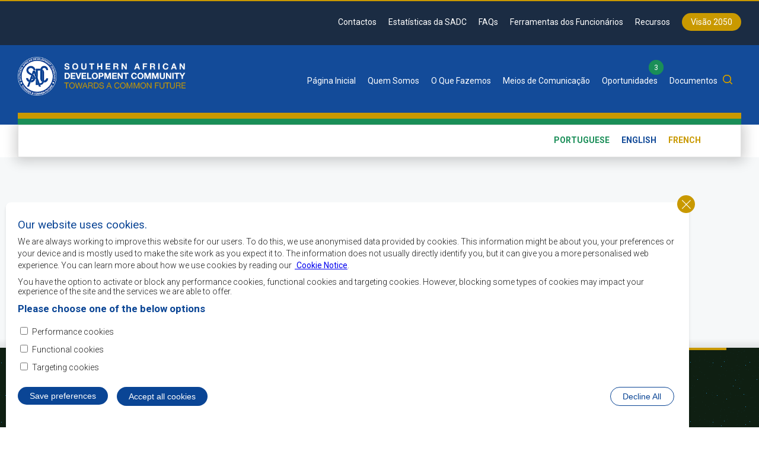

--- FILE ---
content_type: text/html; charset=UTF-8
request_url: https://www.sadc.int/pt-pt/gender-equality-and-women-empowerment-programmes
body_size: 17958
content:
<!DOCTYPE html>
<html lang="pt-pt" dir="ltr" prefix="og: https://ogp.me/ns#">
  <head>
    <meta charset="utf-8" />
<script>window.dataLayer = window.dataLayer || [];function gtag(){dataLayer.push(arguments)};gtag("js", new Date());gtag("set", "developer_id.dMDhkMT", true);gtag("config", "G-C1MLVYFKZR", {"groups":"default","page_placeholder":"PLACEHOLDER_page_location"});</script>
<link rel="canonical" href="https://www.sadc.int/pt-pt/gender-equality-and-women-empowerment-programmes" />
<meta name="description" content="Official website about SADC, its Member States and Secretariat, thematic areas of SADC work and cross-cutting issues, news, events, opportunities, documents and publications." />
<link rel="mask-icon" href="" />
<meta name="Generator" content="Drupal 9 (https://www.drupal.org)" />
<meta name="MobileOptimized" content="width" />
<meta name="HandheldFriendly" content="true" />
<meta name="viewport" content="width=device-width, initial-scale=1.0" />
<style>div#sliding-popup, div#sliding-popup .eu-cookie-withdraw-banner, .eu-cookie-withdraw-tab {background: #ffffff} div#sliding-popup.eu-cookie-withdraw-wrapper { background: transparent; } #sliding-popup h1, #sliding-popup h2, #sliding-popup h3, #sliding-popup p, #sliding-popup label, #sliding-popup div, .eu-cookie-compliance-more-button, .eu-cookie-compliance-secondary-button, .eu-cookie-withdraw-tab { color: #1e1e1e;} .eu-cookie-withdraw-tab { border-color: #1e1e1e;}</style>
<link rel="icon" href="/sites/default/files/favicon.png" type="image/png" />
<script src="/sites/default/files/eu_cookie_compliance/eu_cookie_compliance.script.js?rufmfo" defer></script>

    <title>Programmes and Projects | SADC</title>
    <link rel="stylesheet" media="all" href="/core/assets/vendor/jquery.ui/themes/base/core.css?rufmfo" />
<link rel="stylesheet" media="all" href="/core/themes/stable/css/system/components/ajax-progress.module.css?rufmfo" />
<link rel="stylesheet" media="all" href="/core/themes/stable/css/system/components/align.module.css?rufmfo" />
<link rel="stylesheet" media="all" href="/core/themes/stable/css/system/components/autocomplete-loading.module.css?rufmfo" />
<link rel="stylesheet" media="all" href="/core/themes/stable/css/system/components/fieldgroup.module.css?rufmfo" />
<link rel="stylesheet" media="all" href="/core/themes/stable/css/system/components/container-inline.module.css?rufmfo" />
<link rel="stylesheet" media="all" href="/core/themes/stable/css/system/components/clearfix.module.css?rufmfo" />
<link rel="stylesheet" media="all" href="/core/themes/stable/css/system/components/details.module.css?rufmfo" />
<link rel="stylesheet" media="all" href="/core/themes/stable/css/system/components/hidden.module.css?rufmfo" />
<link rel="stylesheet" media="all" href="/core/themes/stable/css/system/components/item-list.module.css?rufmfo" />
<link rel="stylesheet" media="all" href="/core/themes/stable/css/system/components/js.module.css?rufmfo" />
<link rel="stylesheet" media="all" href="/core/themes/stable/css/system/components/nowrap.module.css?rufmfo" />
<link rel="stylesheet" media="all" href="/core/themes/stable/css/system/components/position-container.module.css?rufmfo" />
<link rel="stylesheet" media="all" href="/core/themes/stable/css/system/components/progress.module.css?rufmfo" />
<link rel="stylesheet" media="all" href="/core/themes/stable/css/system/components/reset-appearance.module.css?rufmfo" />
<link rel="stylesheet" media="all" href="/core/themes/stable/css/system/components/resize.module.css?rufmfo" />
<link rel="stylesheet" media="all" href="/core/themes/stable/css/system/components/sticky-header.module.css?rufmfo" />
<link rel="stylesheet" media="all" href="/core/themes/stable/css/system/components/system-status-counter.css?rufmfo" />
<link rel="stylesheet" media="all" href="/core/themes/stable/css/system/components/system-status-report-counters.css?rufmfo" />
<link rel="stylesheet" media="all" href="/core/themes/stable/css/system/components/system-status-report-general-info.css?rufmfo" />
<link rel="stylesheet" media="all" href="/core/themes/stable/css/system/components/tabledrag.module.css?rufmfo" />
<link rel="stylesheet" media="all" href="/core/themes/stable/css/system/components/tablesort.module.css?rufmfo" />
<link rel="stylesheet" media="all" href="/core/themes/stable/css/system/components/tree-child.module.css?rufmfo" />
<link rel="stylesheet" media="all" href="/modules/contrib/jquery_ui_accordion/jquery.ui/themes/base/accordion.css?rufmfo" />
<link rel="stylesheet" media="all" href="/core/themes/stable/css/views/views.module.css?rufmfo" />
<link rel="stylesheet" media="all" href="/core/themes/stable/css/core/dropbutton/dropbutton.css?rufmfo" />
<link rel="stylesheet" media="all" href="/modules/eu_cookie_compliance/css/eu_cookie_compliance.css?rufmfo" />
<link rel="stylesheet" media="all" href="/core/assets/vendor/jquery.ui/themes/base/theme.css?rufmfo" />
<link rel="stylesheet" media="all" href="/libraries/mmenu/dist/mmenu.css?rufmfo" />
<link rel="stylesheet" media="all" href="/modules/responsive_menu/css/responsive_menu.css?rufmfo" />
<link rel="stylesheet" media="all" href="/modules/contrib/calendar/css/calendar.css?rufmfo" />
<link rel="stylesheet" media="all" href="/modules/contrib/calendar/css/calendar_multiday.css?rufmfo" />
<link rel="stylesheet" media="all" href="/modules/contrib/status_messages/css/status_messages.css?rufmfo" />
<link rel="stylesheet" media="all" href="/themes/theme/css/grid.css?rufmfo" />
<link rel="stylesheet" media="all" href="/themes/theme/css/main.css?rufmfo" />

    
      <meta charset="utf-8">
      <meta name="viewport" content="width=device-width, initial-scale=1">
      <link rel="preconnect" href="https://fonts.googleapis.com">
      <link rel="preconnect" href="https://fonts.gstatic.com" crossorigin>
      <link href="https://fonts.googleapis.com/css2?family=Roboto:wght@300;400;700&display=swap" rel="stylesheet">
      
      <!-- Global site tag (gtag.js) - Google Analytics 
<script async src="https://www.googletagmanager.com/gtag/js?id=G-C1MLVYFKZR"></script>
<script>
  window.dataLayer = window.dataLayer || [];
  function gtag(){dataLayer.push(arguments);}
  gtag('js', new Date());

  gtag('config', 'G-C1MLVYFKZR');
</script>-->

      </head>
  <body class="route-viewprogrammes-and-projectspage-5 path-gender-equality-and-women-empowerment-programmes anonymous">
        <a href="#main-content" class="visually-hidden focusable skip-link">
      Skip to main content
    </a>
    
      <div class="dialog-off-canvas-main-canvas" data-off-canvas-main-canvas>
    <div class="layout-container" id="subpage">

    <div id="top-wrapper">
        <div id="top" class="section clearfix">
            <div class="container-fluid">
                    <div class="region region-top">
        <nav role="navigation" aria-labelledby="block-topmenu-menu" id="block-topmenu">
            
  <h2 class="visually-hidden" id="block-topmenu-menu">Top Menu</h2>
  

        
                <ul class="menu clearfix">
                                            <li class="menu-item clearfix">
                    <a href="/pt-pt/pages/contact" data-drupal-link-system-path="node/2884">Contactos</a>
                                    </li>
                                            <li class="menu-item clearfix">
                    <a href="/pt-pt/p%C3%A1ginas/estatisticas-da-sadc" data-drupal-link-system-path="node/3163">Estatísticas da SADC</a>
                                    </li>
                                            <li class="menu-item clearfix">
                    <a href="/pt-pt/faqs" data-drupal-link-system-path="faqs">FAQs</a>
                                    </li>
                                            <li class="menu-item clearfix">
                    <a href="/pt-pt/staff-tools" data-drupal-link-system-path="staff-tools">Ferramentas dos Funcionários</a>
                                    </li>
                                            <li class="menu-item clearfix">
                    <a href="/pt-pt/resources" data-drupal-link-system-path="resources">Recursos</a>
                                    </li>
                                            <li class="menu-item clearfix">
                    <a href="/pt-pt/pilares/plano-estrategico-indicativo-de-desenvolvimento-regional-2020-2030" class="vision" data-drupal-link-system-path="node/2857">Visão 2050</a>
                                    </li>
                    </ul>
    


  </nav>

    </div>

            </div>
        </div>

        <div id="header" class="section clearfix">
            <div class="container-fluid">
                <div class="row">

                    
                        <div class="region region-header">
        <div id="block-theme-branding" class="col-md-3 col-sm-4 col-xs-12 block block-system block-system-branding-block">
    
        
    <div class="block-content clearfix">
              <div class="logo">
      <a href="/pt-pt" rel="home">
        <img src="/sites/default/files/sadc_logo.png" alt="Home" />
      </a>
    </div>
      <div class="slogan">
    <h3>
      
    </h3>
  </div>
    </div>
</div>
<div id="block-headerbottomgroup" class="col-md-9 col-sm-8 col-xs-12 clearfix block block-blockgroup block-block-groupheader-bottom-group">
    
        
    <div class="block-content clearfix">
                    <nav role="navigation" aria-labelledby="block-mainnavigation-2-menu" id="block-mainnavigation-2">
            
  <h2 class="visually-hidden" id="block-mainnavigation-2-menu">Main navigation</h2>
  

        
                <ul class="menu clearfix">
                                            <li class="menu-item clearfix">
                    <a href="/pt-pt/node" data-drupal-link-system-path="node">Página Inicial</a>
                                    </li>
                                            <li class="menu-item clearfix menu-item--expanded">
                    <span>Quem Somos</span>
                                                                    <div class="dropdown-menu dropdown-level-0">
                                            <ul class="menu clearfix">
                                            <li class="menu-item clearfix menu-item--expanded">
                    <span>Caracterização geral da SADC</span>
                                                                    <div class="dropdown-menu dropdown-level-0 dropdown-level-1">
                                            <ul class="menu clearfix">
                                            <li class="menu-item clearfix">
                    <a href="/pt-pt/p%C3%A1ginas/objectivos-da-sadc" data-drupal-link-system-path="node/1327">Objectivos da SADC</a>
                                    </li>
                                            <li class="menu-item clearfix">
                    <a href="/pt-pt/p%C3%A1ginas/visao-missao-e-mandato" data-drupal-link-system-path="node/2646">Visão, Missão e Mandato</a>
                                    </li>
                                            <li class="menu-item clearfix">
                    <a href="/pt-pt/p%C3%A1ginas/historia-e-tratado" data-drupal-link-system-path="node/1328">História e Tratado</a>
                                    </li>
                                            <li class="menu-item clearfix">
                    <a href="/pt-pt/p%C3%A1ginas/agenda-comum-da-sadc" data-drupal-link-system-path="node/1331">Agenda Comum da SADC</a>
                                    </li>
                    </ul>
    
                        </div>
                                    </li>
                                            <li class="menu-item clearfix menu-item--expanded">
                    <a href="/pt-pt/p%C3%A1ginas/cooperacao-para-o-desenvolvimento" data-drupal-link-system-path="node/1341">Cooperação para o Desenvolvimento</a>
                                                                    <div class="dropdown-menu dropdown-level-0 dropdown-level-1">
                                            <ul class="menu clearfix">
                                            <li class="menu-item clearfix">
                    <a href="/pt-pt/p%C3%A1ginas/reforco-institucional" data-drupal-link-system-path="node/2860">Reforço Institucional</a>
                                    </li>
                                            <li class="menu-item clearfix">
                    <a href="/pt-pt/p%C3%A1ginas/declaracao-de-windhoek" data-drupal-link-system-path="node/1342">Declaração de Windhoek</a>
                                    </li>
                                            <li class="menu-item clearfix">
                    <a href="/pt-pt/p%C3%A1ginas/dialogo-de-parceria-com-os-pci" data-drupal-link-system-path="node/1343">Diálogo de Parceria com os PCI</a>
                                    </li>
                    </ul>
    
                        </div>
                                    </li>
                                            <li class="menu-item clearfix menu-item--expanded">
                    <a href="/pt-pt/p%C3%A1ginas/integracao-inter-regional-e-continental" data-drupal-link-system-path="node/1338">Integração Inter-regional e Continental</a>
                                                                    <div class="dropdown-menu dropdown-level-0 dropdown-level-1">
                                            <ul class="menu clearfix">
                                            <li class="menu-item clearfix">
                    <a href="/pt-pt/p%C3%A1ginas/cooperacao-tripartida" data-drupal-link-system-path="node/1340">Cooperação Tripartida</a>
                                    </li>
                                            <li class="menu-item clearfix">
                    <a href="/pt-pt/p%C3%A1ginas/sadc-e-uniao-africana" data-drupal-link-system-path="node/1339">SADC e União Africana</a>
                                    </li>
                    </ul>
    
                        </div>
                                    </li>
                                            <li class="menu-item clearfix menu-item--expanded">
                    <span>Liderança da SADC</span>
                                                                    <div class="dropdown-menu dropdown-level-0 dropdown-level-1">
                                            <ul class="menu clearfix">
                                            <li class="menu-item clearfix">
                    <a href="/pt-pt/sadc-chairperson" data-drupal-link-system-path="sadc-chairperson">Presidente da SADC</a>
                                    </li>
                                            <li class="menu-item clearfix">
                    <a href="/pt-pt/secretariat" data-drupal-link-system-path="secretariat">Secretariado da SADC</a>
                                    </li>
                                            <li class="menu-item clearfix">
                    <a href="/pt-pt/directorates-and-units" data-drupal-link-system-path="directorates-and-units">Direcções e Unidades</a>
                                    </li>
                    </ul>
    
                        </div>
                                    </li>
                                            <li class="menu-item clearfix">
                    <a href="/pt-pt/member-states" data-drupal-link-system-path="member-states">Estados-Membros</a>
                                    </li>
                                            <li class="menu-item clearfix">
                    <a href="/pt-pt/p%C3%A1ginas/marca-e-identidade-institucional-da-sadc" data-drupal-link-system-path="node/2286">Marca e Identidade Institucional da SADC</a>
                                    </li>
                                            <li class="menu-item clearfix">
                    <a href="/pt-pt/sadc-strategic-documents" data-drupal-link-system-path="sadc-strategic-documents">Documentos estratégicos da SADC</a>
                                    </li>
                                            <li class="menu-item clearfix">
                    <a href="/pt-pt/institutions" data-drupal-link-system-path="institutions">Instituições</a>
                                    </li>
                                            <li class="menu-item clearfix">
                    <a href="/pt-pt/services-and-centres" data-drupal-link-system-path="services-and-centres">Serviços e Centros</a>
                                    </li>
                                            <li class="menu-item clearfix">
                    <a href="/pt-pt/integration-milestones" data-drupal-link-system-path="integration-milestones">Marcos da Integração</a>
                                    </li>
                    </ul>
    
                        </div>
                                    </li>
                                            <li class="menu-item clearfix menu-item--expanded">
                    <span class="what-we-do">O Que Fazemos</span>
                                                                    <div class="dropdown-menu dropdown-level-0 dropdown-level-1">
                                            <ul class="menu clearfix">
                                            <li class="menu-item clearfix menu-item--expanded">
                    <a href="/pt-pt/pilares/plano-estrategico-indicativo-de-desenvolvimento-regional-2020-2030" data-drupal-link-system-path="node/2857">Plano Estratégico Indicativo de Desenvolvimento Regional 2020-2030</a>
                                                                    <div class="dropdown-menu dropdown-level-0 dropdown-level-1">
                                            <ul class="menu clearfix">
                                            <li class="menu-item clearfix">
                    <a href="/pt-pt/pillars/vision-and-mission-risdp-2020-2030" data-drupal-link-system-path="node/2285">SADC Vision and Mission</a>
                                    </li>
                                            <li class="menu-item clearfix">
                    <a href="/pt-pt/pillars/foundation" data-drupal-link-system-path="node/2865">Foundation</a>
                                    </li>
                                            <li class="menu-item clearfix">
                    <a href="/pt-pt/pillars/pillars" data-drupal-link-system-path="node/2866">Pillars</a>
                                    </li>
                                            <li class="menu-item clearfix">
                    <a href="/pt-pt/pillars/cross-cutting-issues-0" data-drupal-link-system-path="node/2867">Cross-Cutting Issues</a>
                                    </li>
                    </ul>
    
                        </div>
                                    </li>
                                            <li class="menu-item clearfix menu-item--expanded">
                    <a href="/pt-pt/pilares/paz-seguranca-e-boa-governacao" data-drupal-link-system-path="node/2358">Paz, Segurança e Boa Governação</a>
                                                                    <div class="dropdown-menu dropdown-level-0 dropdown-level-1">
                                            <ul class="menu clearfix">
                                            <li class="menu-item clearfix">
                    <a href="/pt-pt/pillars/politics-and-diplomacy" data-drupal-link-system-path="node/2347">Política e Diplomacia</a>
                                    </li>
                                            <li class="menu-item clearfix">
                    <a href="/pt-pt/pillars/defence" data-drupal-link-system-path="node/2348">Defesa</a>
                                    </li>
                                            <li class="menu-item clearfix">
                    <a href="/pt-pt/pillars/police-sarpcco" data-drupal-link-system-path="node/2349">Polícia (SARPCCO)</a>
                                    </li>
                                            <li class="menu-item clearfix">
                    <a href="/pt-pt/pillars/state-security" data-drupal-link-system-path="node/2350">Segurança do Estado</a>
                                    </li>
                                            <li class="menu-item clearfix">
                    <a href="/pt-pt/pillars/public-security" data-drupal-link-system-path="node/2868">Segurança Pública</a>
                                    </li>
                                            <li class="menu-item clearfix">
                    <a href="/pt-pt/peace-security-good-governance-programmes" data-drupal-link-system-path="peace-security-good-governance-programmes">Programmes and Projects</a>
                                    </li>
                    </ul>
    
                        </div>
                                    </li>
                                            <li class="menu-item clearfix menu-item--expanded">
                    <a href="/pt-pt/node/2352" data-drupal-link-system-path="node/2352">Industrial Development &amp; Market Integration</a>
                                                                    <div class="dropdown-menu dropdown-level-0 dropdown-level-1">
                                            <ul class="menu clearfix">
                                            <li class="menu-item clearfix">
                    <a href="/pt-pt/node/2366" data-drupal-link-system-path="node/2366">Industrialisation</a>
                                    </li>
                                            <li class="menu-item clearfix">
                    <a href="/pt-pt/node/2861" data-drupal-link-system-path="node/2861">Value Chains</a>
                                    </li>
                                            <li class="menu-item clearfix">
                    <a href="/pt-pt/node/2862" data-drupal-link-system-path="node/2862">Trade</a>
                                    </li>
                                            <li class="menu-item clearfix">
                    <a href="/pt-pt/node/2368" data-drupal-link-system-path="node/2368">Standards &amp; Quality Infrastructure</a>
                                    </li>
                                            <li class="menu-item clearfix">
                    <a href="/pt-pt/node/2353" data-drupal-link-system-path="node/2353">Science &amp; Technology</a>
                                    </li>
                                            <li class="menu-item clearfix">
                    <a href="/pt-pt/node/2418" data-drupal-link-system-path="node/2418">Customs</a>
                                    </li>
                                            <li class="menu-item clearfix">
                    <a href="/pt-pt/node/2354" data-drupal-link-system-path="node/2354">Finance</a>
                                    </li>
                                            <li class="menu-item clearfix">
                    <a href="/pt-pt/node/2364" data-drupal-link-system-path="node/2364">Investment</a>
                                    </li>
                                            <li class="menu-item clearfix">
                    <a href="/pt-pt/node/2359" data-drupal-link-system-path="node/2359">Macro-Economic Convergence</a>
                                    </li>
                                            <li class="menu-item clearfix">
                    <a href="/pt-pt/industrial-development-and-market-integration-programmes" data-drupal-link-system-path="industrial-development-and-market-integration-programmes">Programmes and Projects</a>
                                    </li>
                    </ul>
    
                        </div>
                                    </li>
                                            <li class="menu-item clearfix menu-item--expanded">
                    <a href="/pt-pt/pillars/infrastructure-development-support-regional-integration" data-drupal-link-system-path="node/2371">Desenvolvimento de Infra-estruturas em Apoio à Integração Regional</a>
                                                                    <div class="dropdown-menu dropdown-level-0 dropdown-level-1">
                                            <ul class="menu clearfix">
                                            <li class="menu-item clearfix">
                    <a href="/pt-pt/pillars/energy" data-drupal-link-system-path="node/2372">Energia</a>
                                    </li>
                                            <li class="menu-item clearfix">
                    <a href="/pt-pt/pillars/water" data-drupal-link-system-path="node/2373">Águas</a>
                                    </li>
                                            <li class="menu-item clearfix">
                    <a href="/pt-pt/pillars/ict-telecommunications" data-drupal-link-system-path="node/2374">TICs e Telecomunicações</a>
                                    </li>
                                            <li class="menu-item clearfix">
                    <a href="/pt-pt/pillars/transport" data-drupal-link-system-path="node/2380">Transportes</a>
                                    </li>
                                            <li class="menu-item clearfix">
                    <a href="/pt-pt/pillars/meteorology" data-drupal-link-system-path="node/2376">Meteorologia</a>
                                    </li>
                                            <li class="menu-item clearfix">
                    <a href="/pt-pt/infrastructure-development-in-support-of-regional-integration-programmes" data-drupal-link-system-path="infrastructure-development-in-support-of-regional-integration-programmes">Programmes and Projects</a>
                                    </li>
                    </ul>
    
                        </div>
                                    </li>
                                            <li class="menu-item clearfix menu-item--expanded">
                    <a href="/pt-pt/pillars/social-human-capital-development" data-drupal-link-system-path="node/2385">Desenvolvimento do Capital Social e Humano</a>
                                                                    <div class="dropdown-menu dropdown-level-0 dropdown-level-1">
                                            <ul class="menu clearfix">
                                            <li class="menu-item clearfix">
                    <a href="/pt-pt/pillars/employment-labour-0" data-drupal-link-system-path="node/2386">Emprego e Trabalho</a>
                                    </li>
                                            <li class="menu-item clearfix">
                    <a href="/pt-pt/pillars/education-skills-development" data-drupal-link-system-path="node/2387">Educação e Desenvolvimento de Competências</a>
                                    </li>
                                            <li class="menu-item clearfix">
                    <a href="/pt-pt/pillars/health-and-nutrition" data-drupal-link-system-path="node/2388">Saúde e Nutrição</a>
                                    </li>
                                            <li class="menu-item clearfix">
                    <a href="/pt-pt/node/2392" data-drupal-link-system-path="node/2392">HIV &amp; AIDS</a>
                                    </li>
                                            <li class="menu-item clearfix">
                    <a href="/pt-pt/pillars/elderly-disability-and-youth" data-drupal-link-system-path="node/2393">Deficiências de Idosos e Jovens</a>
                                    </li>
                                            <li class="menu-item clearfix">
                    <a href="/pt-pt/social-and-human-capital-development-programmes" data-drupal-link-system-path="social-and-human-capital-development-programmes">Programmes and Projects</a>
                                    </li>
                    </ul>
    
                        </div>
                                    </li>
                                            <li class="menu-item clearfix menu-item--expanded">
                    <a href="/pt-pt/pillars/gender-equality-women-empowerment" data-drupal-link-system-path="node/2395">Igualdade de Género e Capacitação das Mulheres</a>
                                                                    <div class="dropdown-menu dropdown-level-0 dropdown-level-1">
                                            <ul class="menu clearfix">
                                            <li class="menu-item clearfix">
                    <a href="/pt-pt/pillars/gender-mainstreaming" data-drupal-link-system-path="node/2396">Integração do Género</a>
                                    </li>
                                            <li class="menu-item clearfix">
                    <a href="/pt-pt/pillars/violence-basee-sur-le-genre-vbg" data-drupal-link-system-path="node/2397">Violência Baseada no Género</a>
                                    </li>
                                            <li class="menu-item clearfix">
                    <a href="/pt-pt/pillars/women-economic-empowerment-programme" data-drupal-link-system-path="node/2398">Programa para a Capacitação Económica das Mulheres</a>
                                    </li>
                                            <li class="menu-item clearfix">
                    <a href="/pt-pt/pillars/women-politics-decision-making" data-drupal-link-system-path="node/2399">Mulheres em Política e Tomada de Decisões</a>
                                    </li>
                                            <li class="menu-item clearfix">
                    <a href="/pt-pt/gender-equality-and-women-empowerment-programmes" data-drupal-link-system-path="gender-equality-and-women-empowerment-programmes" class="is-active">Programmes and Projects</a>
                                    </li>
                    </ul>
    
                        </div>
                                    </li>
                                            <li class="menu-item clearfix menu-item--expanded">
                    <a href="/pt-pt/node/2401" data-drupal-link-system-path="node/2401">Food, Agriculture &amp; Natural Resources</a>
                                                                    <div class="dropdown-menu dropdown-level-0 dropdown-level-1">
                                            <ul class="menu clearfix">
                                            <li class="menu-item clearfix">
                    <a href="/pt-pt/node/2402" data-drupal-link-system-path="node/2402">Food Security</a>
                                    </li>
                                            <li class="menu-item clearfix">
                    <a href="/pt-pt/node/2403" data-drupal-link-system-path="node/2403">Natural Resources and Wildlife</a>
                                    </li>
                                            <li class="menu-item clearfix">
                    <a href="/pt-pt/node/2409" data-drupal-link-system-path="node/2409">Tourism</a>
                                    </li>
                                            <li class="menu-item clearfix">
                    <a href="/pt-pt/node/2935" data-drupal-link-system-path="node/2935">Environment &amp; Climate Change</a>
                                    </li>
                                            <li class="menu-item clearfix">
                    <a href="/pt-pt/node/2410" data-drupal-link-system-path="node/2410">Crop Production</a>
                                    </li>
                                            <li class="menu-item clearfix">
                    <a href="/pt-pt/node/2411" data-drupal-link-system-path="node/2411">Livestock Production</a>
                                    </li>
                                            <li class="menu-item clearfix">
                    <a href="/pt-pt/food-agriculture-and-natural-resources-programmes" data-drupal-link-system-path="food-agriculture-and-natural-resources-programmes">Programmes and Projects</a>
                                    </li>
                    </ul>
    
                        </div>
                                    </li>
                                            <li class="menu-item clearfix menu-item--expanded">
                    <a href="/pt-pt/pillars/environment-climate-change" data-drupal-link-system-path="node/2413">Ambiente e Mudanças Climáticas</a>
                                                                    <div class="dropdown-menu dropdown-level-0 dropdown-level-1">
                                            <ul class="menu clearfix">
                                            <li class="menu-item clearfix">
                    <a href="/pt-pt/environment-and-climate-change-programmes" data-drupal-link-system-path="environment-and-climate-change-programmes">Programmes and Projects</a>
                                    </li>
                    </ul>
    
                        </div>
                                    </li>
                                            <li class="menu-item clearfix menu-item--expanded">
                    <a href="/pt-pt/pillars/disaster-risk-management" data-drupal-link-system-path="node/2400">Gestão do Risco de Calamidades</a>
                                                                    <div class="dropdown-menu dropdown-level-0 dropdown-level-1">
                                            <ul class="menu clearfix">
                                            <li class="menu-item clearfix">
                    <a href="/pt-pt/disaster-risk-management-programmes" data-drupal-link-system-path="disaster-risk-management-programmes">Programmes and Projects</a>
                                    </li>
                    </ul>
    
                        </div>
                                    </li>
                                            <li class="menu-item clearfix menu-item--expanded">
                    <a href="/pt-pt/pillars/youth-development-empowerment" data-drupal-link-system-path="node/2863">Desenvolvimento e Capacitação da Juventude</a>
                                                                    <div class="dropdown-menu dropdown-level-0 dropdown-level-1">
                                            <ul class="menu clearfix">
                                            <li class="menu-item clearfix">
                    <a href="/pt-pt/youth-development-and-empowerment-programmes" data-drupal-link-system-path="youth-development-and-empowerment-programmes">Programmes and Projects</a>
                                    </li>
                    </ul>
    
                        </div>
                                    </li>
                                            <li class="menu-item clearfix">
                    <a href="/pt-pt/project-portfolio" data-drupal-link-system-path="project-portfolio">SADC Project Portfolio</a>
                                    </li>
                                            <li class="menu-item clearfix">
                    <a href="/pt-pt/completed-projects" data-drupal-link-system-path="completed-projects">Completed Projects</a>
                                    </li>
                    </ul>
    
                        </div>
                                    </li>
                                            <li class="menu-item clearfix menu-item--expanded">
                    <span>Meios de Comunicação</span>
                                                                    <div class="dropdown-menu dropdown-level-0 dropdown-level-1">
                                            <ul class="menu clearfix">
                                            <li class="menu-item clearfix menu-item--expanded">
                    <span>Multimédia</span>
                                                                    <div class="dropdown-menu dropdown-level-0 dropdown-level-1">
                                            <ul class="menu clearfix">
                                            <li class="menu-item clearfix">
                    <a href="/pt-pt/audio-gallery" data-drupal-link-system-path="audio-gallery">Biblioteca de áudio</a>
                                    </li>
                                            <li class="menu-item clearfix">
                    <a href="/pt-pt/photo-library" data-drupal-link-system-path="photo-library">Galeria de fotografias</a>
                                    </li>
                                            <li class="menu-item clearfix">
                    <a href="/pt-pt/video-gallery" data-drupal-link-system-path="video-gallery">Galeria de vídeos</a>
                                    </li>
                    </ul>
    
                        </div>
                                    </li>
                                            <li class="menu-item clearfix">
                    <a href="/pt-pt/latest-news" data-drupal-link-system-path="latest-news">Notícias</a>
                                    </li>
                                            <li class="menu-item clearfix">
                    <a href="/pt-pt/events-calendar" data-drupal-link-system-path="events-calendar">Eventos</a>
                                    </li>
                                            <li class="menu-item clearfix">
                    <a href="/pt-pt/media-releases-and-statements" data-drupal-link-system-path="media-releases-and-statements">Comunicados e declarações de imprensa</a>
                                    </li>
                                            <li class="menu-item clearfix">
                    <a href="/pt-pt/speeches-communiques" data-drupal-link-system-path="speeches-communiques">Discursos e comunicados</a>
                                    </li>
                                            <li class="menu-item clearfix">
                    <a href="/pt-pt/success-stories" data-drupal-link-system-path="success-stories">Histórias de Sucesso</a>
                                    </li>
                                            <li class="menu-item clearfix">
                    <a href="/pt-pt/newsletters" data-drupal-link-system-path="newsletters">Boletins informativos</a>
                                    </li>
                                            <li class="menu-item clearfix">
                    <a href="/pt-pt/media-coordinators" data-drupal-link-system-path="media-coordinators">Coordenadores nacionais dos órgãos de comunicação social</a>
                                    </li>
                                            <li class="menu-item clearfix">
                    <a href="/pt-pt/node/4319" data-drupal-link-system-path="node/4319">Travel to the SADC Region</a>
                                    </li>
                    </ul>
    
                        </div>
                                    </li>
                                            <li class="menu-item clearfix menu-item--expanded">
                    <span class="opportunities">Oportunidades</span>
                                                                    <div class="dropdown-menu dropdown-level-0 dropdown-level-1">
                                            <ul class="menu clearfix">
                                            <li class="menu-item clearfix menu-item--expanded">
                    <span>Contratação Pública</span>
                                                                    <div class="dropdown-menu dropdown-level-0 dropdown-level-1">
                                            <ul class="menu clearfix">
                                            <li class="menu-item clearfix">
                    <a href="/pt-pt/procurement-opportunities" data-drupal-link-system-path="procurement-opportunities">Oportunidades de contratação pública aberta</a>
                                    </li>
                                            <li class="menu-item clearfix">
                    <a href="/pt-pt/grant-opportunities" data-drupal-link-system-path="grant-opportunities">Oportunidades de concessão de subvenções</a>
                                    </li>
                                            <li class="menu-item clearfix">
                    <a href="/pt-pt/closed-procurement-opportunities" data-drupal-link-system-path="closed-procurement-opportunities">Closed Tenders/Opportunities</a>
                                    </li>
                                            <li class="menu-item clearfix">
                    <a href="/pt-pt/shortlist-notice" data-drupal-link-system-path="shortlist-notice">Anúncio de concorrentes pré-seleccionados</a>
                                    </li>
                                            <li class="menu-item clearfix">
                    <a href="/pt-pt/awarded-contracts" data-drupal-link-system-path="awarded-contracts">Contratos adjudicados</a>
                                    </li>
                                            <li class="menu-item clearfix">
                    <a href="/pt-pt/awarded-grants-contract" data-drupal-link-system-path="awarded-grants-contract">Awarded Grants Contracts</a>
                                    </li>
                                            <li class="menu-item clearfix">
                    <a href="/pt-pt/cancellation-notice" data-drupal-link-system-path="cancellation-notice">Aviso de cancelamento de concursos</a>
                                    </li>
                                            <li class="menu-item clearfix">
                    <a href="/pt-pt/grants-annexes" data-drupal-link-system-path="grants-annexes">Grants Annexes Index Structure</a>
                                    </li>
                                            <li class="menu-item clearfix">
                    <a href="/pt-pt/procurement-documents" data-drupal-link-system-path="procurement-documents">Documentação relativa aos concursos</a>
                                    </li>
                    </ul>
    
                        </div>
                                    </li>
                                            <li class="menu-item clearfix menu-item--expanded">
                    <span>Emprego</span>
                                                                    <div class="dropdown-menu dropdown-level-0 dropdown-level-1">
                                            <ul class="menu clearfix">
                                            <li class="menu-item clearfix">
                    <a href="/pt-pt/vacancies" data-drupal-link-system-path="vacancies">Vagas abertas</a>
                                    </li>
                                            <li class="menu-item clearfix">
                    <a href="/pt-pt/closed-vacancies" data-drupal-link-system-path="closed-vacancies">Vagas preenchidas</a>
                                    </li>
                                            <li class="menu-item clearfix">
                    <a href="/pt-pt/p%C3%A1ginas/directrizes" data-drupal-link-system-path="node/2969">Directrizes</a>
                                    </li>
                    </ul>
    
                        </div>
                                    </li>
                                            <li class="menu-item clearfix">
                    <a href="/pt-pt/training" data-drupal-link-system-path="training">Formação</a>
                                    </li>
                                            <li class="menu-item clearfix">
                    <a href="/pt-pt/competitions" data-drupal-link-system-path="competitions">Concursos</a>
                                    </li>
                    </ul>
    
                        </div>
                                    </li>
                                            <li class="menu-item clearfix menu-item--expanded">
                    <span>Documentos</span>
                                                                    <div class="dropdown-menu dropdown-level-0 dropdown-level-1">
                                            <ul class="menu clearfix">
                                            <li class="menu-item clearfix">
                    <a href="/pt-pt/annual-corporate-plan" data-drupal-link-system-path="annual-corporate-plan">Plano Institucional Anual</a>
                                    </li>
                                            <li class="menu-item clearfix">
                    <a href="/pt-pt/annual-reports" data-drupal-link-system-path="annual-reports">Relatórios anuais</a>
                                    </li>
                                            <li class="menu-item clearfix">
                    <a href="/pt-pt/brochures" data-drupal-link-system-path="brochures">Brochuras</a>
                                    </li>
                                            <li class="menu-item clearfix">
                    <a href="/pt-pt/charters" data-drupal-link-system-path="charters">Cartas</a>
                                    </li>
                                            <li class="menu-item clearfix">
                    <a href="/pt-pt/declarations" data-drupal-link-system-path="declarations">Declarações</a>
                                    </li>
                                            <li class="menu-item clearfix">
                    <a href="/pt-pt/media-releases-and-statements" data-drupal-link-system-path="media-releases-and-statements">Comunicados e declarações de imprensa</a>
                                    </li>
                                            <li class="menu-item clearfix">
                    <a href="/pt-pt/memoranda-of-understanding" data-drupal-link-system-path="memoranda-of-understanding">Memorandos de entendimento</a>
                                    </li>
                                            <li class="menu-item clearfix">
                    <a href="/pt-pt/monthly-harmonised-consumer-price-index" data-drupal-link-system-path="monthly-harmonised-consumer-price-index">Índice harmonizado de preços ao consumidor</a>
                                    </li>
                                            <li class="menu-item clearfix">
                    <a href="/pt-pt/newsletters" data-drupal-link-system-path="newsletters">Boletins informativos</a>
                                    </li>
                                            <li class="menu-item clearfix">
                    <a href="/pt-pt/other-documents" data-drupal-link-system-path="other-documents">Outros Documentos</a>
                                    </li>
                                            <li class="menu-item clearfix">
                    <a href="/pt-pt/pacts" data-drupal-link-system-path="pacts">Pactos</a>
                                    </li>
                                            <li class="menu-item clearfix">
                    <a href="/pt-pt/regional-codes-policies" data-drupal-link-system-path="regional-codes-policies">Códigos e políticas regionais</a>
                                    </li>
                                            <li class="menu-item clearfix">
                    <a href="/pt-pt/sadc-guidelines" data-drupal-link-system-path="sadc-guidelines">Directrizes da SADC</a>
                                    </li>
                                            <li class="menu-item clearfix">
                    <a href="/pt-pt/sadc-monitoring-and-evaluation-reports" data-drupal-link-system-path="sadc-monitoring-and-evaluation-reports">Relatórios de monitorização e avaliação da SADC</a>
                                    </li>
                                            <li class="menu-item clearfix">
                    <a href="/pt-pt/sadc-protocols" data-drupal-link-system-path="sadc-protocols">Protocolos da SADC</a>
                                    </li>
                                            <li class="menu-item clearfix">
                    <a href="/pt-pt/sadc-strategic-documents" data-drupal-link-system-path="sadc-strategic-documents">Documentos estratégicos da SADC</a>
                                    </li>
                                            <li class="menu-item clearfix">
                    <a href="/pt-pt/sadc-technical-and-thematic-reports" data-drupal-link-system-path="sadc-technical-and-thematic-reports">Relatórios técnicos e temáticos da SADC</a>
                                    </li>
                                            <li class="menu-item clearfix">
                    <a href="/pt-pt/sadc-treaty" data-drupal-link-system-path="sadc-treaty">Tratado da SADC</a>
                                    </li>
                                            <li class="menu-item clearfix">
                    <a href="/pt-pt/speeches-communiques" data-drupal-link-system-path="speeches-communiques">Discursos e comunicados</a>
                                    </li>
                                            <li class="menu-item clearfix">
                    <a href="/pt-pt/summit-council-records" data-drupal-link-system-path="summit-council-records">Actas da Cimeira do Conselho</a>
                                    </li>
                    </ul>
    
                        </div>
                                    </li>
                    </ul>
    


  </nav>
<div id="block-responsivemenumobileicon" class="responsive-menu-toggle-wrapper responsive-menu-toggle block block-responsive-menu block-responsive-menu-toggle">
    
        
    <div class="block-content clearfix">
                    <a id="toggle-icon" class="toggle responsive-menu-toggle-icon" title="Menu" href="#off-canvas">
  <span class="icon"></span><span class="label">Menu</span>
</a>
            </div>
</div>
<div class="search-block-form block block-search container-inline" data-drupal-selector="search-block-form" id="block-theme-search" role="search">
    
        
            <div class="form-content-wrapper">
            <form action="/pt-pt/search/node" method="get" id="search-block-form" accept-charset="UTF-8">
  <div class="js-form-item form-item js-form-type-search form-item-keys js-form-item-keys form-no-label">
      <label for="edit-keys" class="visually-hidden">Rechercher</label>
        <input title="Enter the terms you wish to search for." placeholder="Rechercher..." data-drupal-selector="edit-keys" type="search" id="edit-keys" name="keys" value="" size="15" maxlength="128" class="form-search" />

        </div>
<div data-drupal-selector="edit-actions" class="form-actions js-form-wrapper form-wrapper" id="edit-actions"><input data-drupal-selector="edit-submit" type="submit" id="edit-submit" value="Rechercher" class="button js-form-submit form-submit" />
</div>

</form>

        </div>
        <div class="form-icon"></div>
</div>

            </div>
</div>

    </div>


                </div>
            </div>
        </div>
    </div>
  
    <div id="language" class="section clearfix">
        <div class="container-fluid">
                <div class="region region-language">
        <div id="block-dropdownlanguage" class="block block-dropdown-language block-dropdown-languagelanguage-interface">
    
        
    <div class="block-content clearfix">
                      <div class="dropbutton-wrapper"><div class="dropbutton-widget"><ul class="dropdown-language-item dropbutton"><li class="pt-pt"><span class="language-link active-language">Portuguese</span></li><li class="en"><a href="/gender-equality-and-women-empowerment-programmes" class="language-link" hreflang="en">English</a></li><li class="fr"><a href="/fr/gender-equality-and-women-empowerment-programmes" class="language-link" hreflang="fr">French</a></li></ul></div></div>
            </div>
</div>

    </div>

        </div>
    </div>
    
  <div id="content-top" class="section clearfix">
    <div class="container">
          <div class="region region-content-top">
        <div id="block-breadcrumbs" class="block block-system block-system-breadcrumb-block">
    
        
    <div class="block-content clearfix">
                      <nav role="navigation" aria-labelledby="system-breadcrumb">
    <h2 id="system-breadcrumb" class="visually-hidden">Breadcrumb</h2>
    <ol>
          <li>
                  <a href="/pt-pt">Home</a>
              </li>
          <li>
                  Pt Pt
              </li>
          <li>
                  Programmes and Projects
              </li>
        </ol>
  </nav>

            </div>
</div>

    </div>

    </div>
  </div>

  <div id="wrapper">

    <div id="content" class="section clearfix">

      <div id="page-title" class="section clearfix">
        <div class="container">
          <div class="row">
                <div class="region region-page-title">
        <div id="block-pagetitle" class="block block-core block-page-title-block">
    
        
    <div class="block-content clearfix">
                    
  <h1>Programmes and Projects</h1>


            </div>
</div>

    </div>

          </div>
        </div>
      </div>

      <div class="container">
        <div class="row">

          <div class="content-wrapper">
            

            

            

            <a id="main-content" tabindex="-1"></a>

                <div class="region region-content">
        <div data-drupal-messages-fallback class="hidden"></div>
<div id="block-theme-content" class="block block-system block-system-main-block">
    
        
    <div class="block-content clearfix">
                    <div class="views-element-container"><div class="grid-type-six view view-programmes-and-projects view-id-programmes_and_projects view-display-id-page_5 js-view-dom-id-08ba9385ac90ba05cfc7fa72f068e34c5c6bcad68264c7697440453f0de7842e">
    
        
            
            <div class="view-empty">
            There are no programmes and projects for this theme at this moment. 
        </div>
    
            
                    </div>
</div>

            </div>
</div>

    </div>

          </div>
        </div>
      </div>
    </div>
  </div>

  <footer id="sub-footer" class="section clearfix">
    <div class="container">
      <div class="row">
            <div class="region region-sub-footer">
        <div id="block-footeraboutus" class="col-md-6 col-sm-6 col-xs-12 block block-block-content block-block-content7c887c44-943d-4853-b7ea-c86266a8e200">
    
        
    <div class="block-content clearfix">
                    
            <div class="field field--name-body field--type-text-with-summary field--entity-block-content field--label-hidden field__item"><p><img alt="SADC Flag" data-entity-type="file" data-entity-uuid="6ce4549c-c467-4633-aeab-e2c2395b25ea" src="/sites/default/files/inline-images/flag.png" width="173" height="113" loading="lazy" /></p>

<p>Os principais objectivos da SADC são alcançar o desenvolvimento, a paz e a segurança, o crescimento económico, reduzir a pobreza, elevar o nível e a qualidade de vida das populações da África Austral, e apoiar as camadas sociais desfavorecidas mediante a integração regional, assente nos princípios democráticos e no desenvolvimento equitativo e sustentável.</p></div>
      

            </div>
</div>
<div id="block-footercontactus" class="col-md-6 col-sm-6 col-xs-12 block block-block-content block-block-content58ef0936-3cdf-4618-b274-bb463255e2b8">
    
        
    <div class="block-content clearfix">
                    
            <div class="field field--name-body field--type-text-with-summary field--entity-block-content field--label-hidden field__item"><h3>Contact Us</h3><div class="col-sm-5 col-xs-6 address"><p>SADC House</p><p>Plot No. 54385</p><p>Central Business District</p><p>Private Bag 0095</p><p>Gaborone, Botswana <br /> </p></div><div class="col-sm-7 col-xs-6 contacts"><p class="social-media"><a href="https://www.facebook.com/sadc.int" rel="nofollow" target="_blank"><img src="/sites/default/files/inline-images/facebook.png" data-entity-uuid="9bfb870f-c9d4-4885-970a-accee062c4db" data-entity-type="file" alt="Facebook" width="8" height="16" loading="lazy" /></a> <a href="https://www.linkedin.com/company/sadc_secretariat" rel="nofollow" target="_blank"><img src="/sites/default/files/inline-images/linkedin.png" data-entity-uuid="7a003a6a-05dd-4fad-b81a-ed07d9290d82" data-entity-type="file" alt="Linkedin" width="16" height="16" loading="lazy" /></a> <a href="https://www.instagram.com/sadc_secretariat" rel="nofollow" target="_blank"><img src="/sites/default/files/inline-images/instagram.png" data-entity-uuid="80e3372a-ec91-47d7-b1ac-ba0652f04d71" data-entity-type="file" alt="Instagram" width="18" height="18" loading="lazy" /></a> <a href="https://twitter.com/SADC_News" rel="nofollow" target="_blank"><img src="/sites/default/files/inline-images/twitter.png" data-entity-uuid="58ecfed1-70ce-4e43-a319-55b77c2205d2" data-entity-type="file" alt="Twitter" width="16" height="13" loading="lazy" /></a> <a href="https://www.youtube.com/channel/UCyXQOH5YMwEo_J88gbJgk5Q" rel="nofollow" target="_blank"><img src="/sites/default/files/inline-images/youtube.png" data-entity-uuid="6f881441-4149-4733-8b68-01d64a397dd2" data-entity-type="file" alt="YouTube" width="16" height="12" loading="lazy" /></a> <a href="https://www.flickr.com/photos/sadc-int/" rel="nofollow" target="_blank"><img src="/sites/default/files/flickr18x18.png" data-entity-uuid="19c769cd-b00f-4e9c-a7c6-9d0cdcd84890" data-entity-type="file" alt="flickr" width="18" height="18" loading="lazy" /></a></p><p><em>Email:</em> <a href="mailto:registry@sadc.int">registry@sadc.int</a></p><p><em>Tel:</em> +267 395 1863</p><p><em>Fax:</em> +267 397 2848 / +267 318 1070</p></div></div>
      

            </div>
</div>

    </div>

      </div>
    </div>
  </footer>

  <footer id="footer" class="section clearfix">
    <div class="container">
      <div class="row">
            <div class="region region-footer">
        <div id="block-copyright" class="col-md-4 col-sm-4 col-xs-12 block block-block-content block-block-content607a8b49-3ce1-4abc-8f22-205376945663">
    
        
    <div class="block-content clearfix">
                    
            <div class="field field--name-body field--type-text-with-summary field--entity-block-content field--label-hidden field__item"><p>©2022 SADC. All Rights Reserved.</p>
</div>
      

            </div>
</div>
<nav role="navigation" aria-labelledby="block-theme-footer-menu" id="block-theme-footer" class="col-md-8 col-sm-8 col-xs-12">
            
  <h2 class="visually-hidden" id="block-theme-footer-menu">Footer menu</h2>
  

        
                <ul class="menu clearfix">
                                            <li class="menu-item clearfix">
                    <a href="/pt-pt/staff-tools" class="staff-tools" data-drupal-link-system-path="staff-tools">Ferramentas dos Funcionários</a>
                                    </li>
                                            <li class="menu-item clearfix">
                    <a href="/pt-pt/node/4555" class="staff-tools" data-drupal-link-system-path="node/4555">Privacy Policy</a>
                                    </li>
                                            <li class="menu-item clearfix">
                    <a href="https://mind-q.com" target="_blank" rel="nofollow">Website Design and Development - MindQ</a>
                                    </li>
                    </ul>
    


  </nav>
<div class="views-element-container block block-views block-views-blockopportunities-new-content-block-1" id="block-views-block-opportunities-new-content-block-1">
    
        
    <div class="block-content clearfix">
                    <div><div class="view view-opportunities-new-content view-id-opportunities_new_content view-display-id-block_1 js-view-dom-id-042cfd8ea137f78700a5281caf8d2f179b11da3937a998ca2b2766f1d790cafa">
    
        
            
            <div class="view-content clearfix">
                <div class="views-row"><div class="views-field views-field-counter"><span class="field-content">1</span></div></div>
    <div class="views-row"><div class="views-field views-field-counter"><span class="field-content">2</span></div></div>
    <div class="views-row"><div class="views-field views-field-counter"><span class="field-content">3</span></div></div>

        </div>
    
                    </div>
</div>

            </div>
</div>

    </div>

      </div>
    </div>
  </footer>

</div>

  </div>

    <div class="off-canvas-wrapper"><div id="off-canvas">
              <ul>
              <li class="menu-item--viewsfrontpagepage-1 menu-name--main">
        <a href="/pt-pt/node" data-drupal-link-system-path="node">Página Inicial</a>
              </li>
          <li class="menu-item--_c5f5d65-e98d-4111-9b49-38a111576dcd menu-name--main">
        <span>Quem Somos</span>
                                <ul>
              <li class="menu-item--_d911b8e-8b11-42a5-ac78-7bf62d5d8aa1 menu-name--main">
        <span>Caracterização geral da SADC</span>
                                <ul>
              <li class="menu-item--_0f7b690-b09c-44da-be9a-2e8b34758309 menu-name--main">
        <a href="/pt-pt/p%C3%A1ginas/objectivos-da-sadc" data-drupal-link-system-path="node/1327">Objectivos da SADC</a>
              </li>
          <li class="menu-item--_a1c111b-ae55-4d34-95ad-e4575acb44a8 menu-name--main">
        <a href="/pt-pt/p%C3%A1ginas/visao-missao-e-mandato" data-drupal-link-system-path="node/2646">Visão, Missão e Mandato</a>
              </li>
          <li class="menu-item--_e0cd4b0-fb14-43b1-8f3d-e4742d6d1207 menu-name--main">
        <a href="/pt-pt/p%C3%A1ginas/historia-e-tratado" data-drupal-link-system-path="node/1328">História e Tratado</a>
              </li>
          <li class="menu-item--_824b4e3-e103-4293-b75e-b297f3e709cf menu-name--main">
        <a href="/pt-pt/p%C3%A1ginas/agenda-comum-da-sadc" data-drupal-link-system-path="node/1331">Agenda Comum da SADC</a>
              </li>
        </ul>
  
              </li>
          <li class="menu-item--_ff237aa-3e92-4e0a-bb9d-15c34b7f2e41 menu-name--main">
        <a href="/pt-pt/p%C3%A1ginas/cooperacao-para-o-desenvolvimento" data-drupal-link-system-path="node/1341">Cooperação para o Desenvolvimento</a>
                                <ul>
              <li class="menu-item--a2ccec23-5c0f-40f7-b906-814b34d4c70b menu-name--main">
        <a href="/pt-pt/p%C3%A1ginas/reforco-institucional" data-drupal-link-system-path="node/2860">Reforço Institucional</a>
              </li>
          <li class="menu-item--_64034bc-8910-4133-af16-efc8a3d29eaa menu-name--main">
        <a href="/pt-pt/p%C3%A1ginas/declaracao-de-windhoek" data-drupal-link-system-path="node/1342">Declaração de Windhoek</a>
              </li>
          <li class="menu-item--_2a45f42-8bea-4c40-8403-ad8ecb373c85 menu-name--main">
        <a href="/pt-pt/p%C3%A1ginas/dialogo-de-parceria-com-os-pci" data-drupal-link-system-path="node/1343">Diálogo de Parceria com os PCI</a>
              </li>
        </ul>
  
              </li>
          <li class="menu-item--c4615a0d-c6a4-48c9-a97e-00a7a359cb85 menu-name--main">
        <a href="/pt-pt/p%C3%A1ginas/integracao-inter-regional-e-continental" data-drupal-link-system-path="node/1338">Integração Inter-regional e Continental</a>
                                <ul>
              <li class="menu-item--_ee01eb4-3b1f-477b-838c-fd70d28cdd46 menu-name--main">
        <a href="/pt-pt/p%C3%A1ginas/cooperacao-tripartida" data-drupal-link-system-path="node/1340">Cooperação Tripartida</a>
              </li>
          <li class="menu-item--_60ab399-b6a5-4e8a-96a8-1e8a0a4521b0 menu-name--main">
        <a href="/pt-pt/p%C3%A1ginas/sadc-e-uniao-africana" data-drupal-link-system-path="node/1339">SADC e União Africana</a>
              </li>
        </ul>
  
              </li>
          <li class="menu-item--_0483194-2a0b-4d10-ae94-e48d385fe634 menu-name--main">
        <span>Liderança da SADC</span>
                                <ul>
              <li class="menu-item--viewssadc-leadershippage-1 menu-name--main">
        <a href="/pt-pt/sadc-chairperson" data-drupal-link-system-path="sadc-chairperson">Presidente da SADC</a>
              </li>
          <li class="menu-item--viewssecretariatpage-1 menu-name--main">
        <a href="/pt-pt/secretariat" data-drupal-link-system-path="secretariat">Secretariado da SADC</a>
              </li>
          <li class="menu-item--viewsdirectorates-and-unitspage-1 menu-name--main">
        <a href="/pt-pt/directorates-and-units" data-drupal-link-system-path="directorates-and-units">Direcções e Unidades</a>
              </li>
        </ul>
  
              </li>
          <li class="menu-item--viewsmember-statespage-1 menu-name--main">
        <a href="/pt-pt/member-states" data-drupal-link-system-path="member-states">Estados-Membros</a>
              </li>
          <li class="menu-item--_08e54b4-d55f-4057-a780-db8f3a95e968 menu-name--main">
        <a href="/pt-pt/p%C3%A1ginas/marca-e-identidade-institucional-da-sadc" data-drupal-link-system-path="node/2286">Marca e Identidade Institucional da SADC</a>
              </li>
          <li class="menu-item--_2b7d55d-a4e6-4e08-99d6-4fd6e3ed0272 menu-name--main">
        <a href="/pt-pt/sadc-strategic-documents" data-drupal-link-system-path="sadc-strategic-documents">Documentos estratégicos da SADC</a>
              </li>
          <li class="menu-item--viewssadc-institutionspage-1 menu-name--main">
        <a href="/pt-pt/institutions" data-drupal-link-system-path="institutions">Instituições</a>
              </li>
          <li class="menu-item--viewssadc-services-and-centrespage-1 menu-name--main">
        <a href="/pt-pt/services-and-centres" data-drupal-link-system-path="services-and-centres">Serviços e Centros</a>
              </li>
          <li class="menu-item--viewsintegration-milestonespage-1 menu-name--main">
        <a href="/pt-pt/integration-milestones" data-drupal-link-system-path="integration-milestones">Marcos da Integração</a>
              </li>
        </ul>
  
              </li>
          <li class="menu-item--da661159-229a-47ef-91cd-06155075289d menu-name--main">
        <span class="what-we-do">O Que Fazemos</span>
                                <ul>
              <li class="menu-item--_4e5f98e-307f-4971-809e-eb17011ccbdd menu-name--main">
        <a href="/pt-pt/pilares/plano-estrategico-indicativo-de-desenvolvimento-regional-2020-2030" data-drupal-link-system-path="node/2857">Plano Estratégico Indicativo de Desenvolvimento Regional 2020-2030</a>
                                <ul>
              <li class="menu-item--_85d6397-d1c6-459e-8855-4543f4b8e601 menu-name--main">
        <a href="/pt-pt/pillars/vision-and-mission-risdp-2020-2030" data-drupal-link-system-path="node/2285">SADC Vision and Mission</a>
              </li>
          <li class="menu-item--_7aa4c4d-7e11-44b4-be74-15c1fbb1b635 menu-name--main">
        <a href="/pt-pt/pillars/foundation" data-drupal-link-system-path="node/2865">Foundation</a>
              </li>
          <li class="menu-item--_3abaf41-7f5e-41ee-a4fd-7491a38dff3b menu-name--main">
        <a href="/pt-pt/pillars/pillars" data-drupal-link-system-path="node/2866">Pillars</a>
              </li>
          <li class="menu-item--_0e274f0-6aa2-474e-8990-5ce6807bca7a menu-name--main">
        <a href="/pt-pt/pillars/cross-cutting-issues-0" data-drupal-link-system-path="node/2867">Cross-Cutting Issues</a>
              </li>
        </ul>
  
              </li>
          <li class="menu-item--e828e8e6-749b-4fd6-8676-3cc9d76a14bd menu-name--main">
        <a href="/pt-pt/pilares/paz-seguranca-e-boa-governacao" data-drupal-link-system-path="node/2358">Paz, Segurança e Boa Governação</a>
                                <ul>
              <li class="menu-item--_ae7c880-e52c-4584-952f-3deb645cfc5c menu-name--main">
        <a href="/pt-pt/pillars/politics-and-diplomacy" data-drupal-link-system-path="node/2347">Política e Diplomacia</a>
              </li>
          <li class="menu-item--_e764829-59f6-4295-ae6d-d7f1a4f313cd menu-name--main">
        <a href="/pt-pt/pillars/defence" data-drupal-link-system-path="node/2348">Defesa</a>
              </li>
          <li class="menu-item--ad40d286-1a31-4fa8-821b-713455e254c7 menu-name--main">
        <a href="/pt-pt/pillars/police-sarpcco" data-drupal-link-system-path="node/2349">Polícia (SARPCCO)</a>
              </li>
          <li class="menu-item--_5110e76-06ee-47da-82bb-5cd7631dc5e7 menu-name--main">
        <a href="/pt-pt/pillars/state-security" data-drupal-link-system-path="node/2350">Segurança do Estado</a>
              </li>
          <li class="menu-item--_3014b98-ac1a-4eb6-8ed7-deaaaf3aecee menu-name--main">
        <a href="/pt-pt/pillars/public-security" data-drupal-link-system-path="node/2868">Segurança Pública</a>
              </li>
          <li class="menu-item--viewsprogrammes-and-projectspage-1 menu-name--main">
        <a href="/pt-pt/peace-security-good-governance-programmes" data-drupal-link-system-path="peace-security-good-governance-programmes">Programmes and Projects</a>
              </li>
        </ul>
  
              </li>
          <li class="menu-item--cb0d8dd6-9c64-4ee6-a194-8f0a1ddcc743 menu-name--main">
        <a href="/pt-pt/node/2352" data-drupal-link-system-path="node/2352">Industrial Development &amp; Market Integration</a>
                                <ul>
              <li class="menu-item--d6e23642-20ac-4a23-bc55-ae365beb5be6 menu-name--main">
        <a href="/pt-pt/node/2366" data-drupal-link-system-path="node/2366">Industrialisation</a>
              </li>
          <li class="menu-item--_ac695d0-2078-418c-b39a-2c5de57ebaad menu-name--main">
        <a href="/pt-pt/node/2861" data-drupal-link-system-path="node/2861">Value Chains</a>
              </li>
          <li class="menu-item--_5155843-1cf7-4ee0-8e9f-a2e7fb4919aa menu-name--main">
        <a href="/pt-pt/node/2862" data-drupal-link-system-path="node/2862">Trade</a>
              </li>
          <li class="menu-item--_07a98c0-c732-4b18-a4e6-fe0957045630 menu-name--main">
        <a href="/pt-pt/node/2368" data-drupal-link-system-path="node/2368">Standards &amp; Quality Infrastructure</a>
              </li>
          <li class="menu-item--_6fc183d-705f-41fd-9179-390d3b89b174 menu-name--main">
        <a href="/pt-pt/node/2353" data-drupal-link-system-path="node/2353">Science &amp; Technology</a>
              </li>
          <li class="menu-item--_7590789-a8c7-40ec-86c4-8a99e161912f menu-name--main">
        <a href="/pt-pt/node/2418" data-drupal-link-system-path="node/2418">Customs</a>
              </li>
          <li class="menu-item--_9711f17-0958-4a86-9042-5c8481c88331 menu-name--main">
        <a href="/pt-pt/node/2354" data-drupal-link-system-path="node/2354">Finance</a>
              </li>
          <li class="menu-item--dad1e91e-3934-41d5-a6f4-b05780594df7 menu-name--main">
        <a href="/pt-pt/node/2364" data-drupal-link-system-path="node/2364">Investment</a>
              </li>
          <li class="menu-item--_d7bd8f4-9bb6-4a75-91f3-fc67b8f93230 menu-name--main">
        <a href="/pt-pt/node/2359" data-drupal-link-system-path="node/2359">Macro-Economic Convergence</a>
              </li>
          <li class="menu-item--viewsprogrammes-and-projectspage-2 menu-name--main">
        <a href="/pt-pt/industrial-development-and-market-integration-programmes" data-drupal-link-system-path="industrial-development-and-market-integration-programmes">Programmes and Projects</a>
              </li>
        </ul>
  
              </li>
          <li class="menu-item--_49da42d-5c63-45b3-b51e-2ed9a9ef4be0 menu-name--main">
        <a href="/pt-pt/pillars/infrastructure-development-support-regional-integration" data-drupal-link-system-path="node/2371">Desenvolvimento de Infra-estruturas em Apoio à Integração Regional</a>
                                <ul>
              <li class="menu-item--_fb0d746-4761-4bcc-b364-94bb8b263fb4 menu-name--main">
        <a href="/pt-pt/pillars/energy" data-drupal-link-system-path="node/2372">Energia</a>
              </li>
          <li class="menu-item--_ec94df5-343a-4185-9634-dfd3bcd1fd1c menu-name--main">
        <a href="/pt-pt/pillars/water" data-drupal-link-system-path="node/2373">Águas</a>
              </li>
          <li class="menu-item--_c1006fe-78f7-4764-b66f-98d730318981 menu-name--main">
        <a href="/pt-pt/pillars/ict-telecommunications" data-drupal-link-system-path="node/2374">TICs e Telecomunicações</a>
              </li>
          <li class="menu-item--_da2934b-39d7-4d7a-98cc-f41d2096f031 menu-name--main">
        <a href="/pt-pt/pillars/transport" data-drupal-link-system-path="node/2380">Transportes</a>
              </li>
          <li class="menu-item--_dc634b0-e2fd-4c51-ae91-a07c1aaaa5eb menu-name--main">
        <a href="/pt-pt/pillars/meteorology" data-drupal-link-system-path="node/2376">Meteorologia</a>
              </li>
          <li class="menu-item--viewsprogrammes-and-projectspage-3 menu-name--main">
        <a href="/pt-pt/infrastructure-development-in-support-of-regional-integration-programmes" data-drupal-link-system-path="infrastructure-development-in-support-of-regional-integration-programmes">Programmes and Projects</a>
              </li>
        </ul>
  
              </li>
          <li class="menu-item--fd63c8d2-d6a5-49c1-ba60-c0e2f5275662 menu-name--main">
        <a href="/pt-pt/pillars/social-human-capital-development" data-drupal-link-system-path="node/2385">Desenvolvimento do Capital Social e Humano</a>
                                <ul>
              <li class="menu-item--fa89efce-b95f-45f3-b8b4-b8dab6c92294 menu-name--main">
        <a href="/pt-pt/pillars/employment-labour-0" data-drupal-link-system-path="node/2386">Emprego e Trabalho</a>
              </li>
          <li class="menu-item--d6badee5-9940-4eb1-85bf-f92315782da1 menu-name--main">
        <a href="/pt-pt/pillars/education-skills-development" data-drupal-link-system-path="node/2387">Educação e Desenvolvimento de Competências</a>
              </li>
          <li class="menu-item--_4a2a20d-bbec-4650-830f-4cd53a94d4f9 menu-name--main">
        <a href="/pt-pt/pillars/health-and-nutrition" data-drupal-link-system-path="node/2388">Saúde e Nutrição</a>
              </li>
          <li class="menu-item--d230799c-ec28-4e67-8f21-3644b80b702d menu-name--main">
        <a href="/pt-pt/node/2392" data-drupal-link-system-path="node/2392">HIV &amp; AIDS</a>
              </li>
          <li class="menu-item--_2247ec2-4247-4985-b8d9-b670979a9332 menu-name--main">
        <a href="/pt-pt/pillars/elderly-disability-and-youth" data-drupal-link-system-path="node/2393">Deficiências de Idosos e Jovens</a>
              </li>
          <li class="menu-item--viewsprogrammes-and-projectspage-4 menu-name--main">
        <a href="/pt-pt/social-and-human-capital-development-programmes" data-drupal-link-system-path="social-and-human-capital-development-programmes">Programmes and Projects</a>
              </li>
        </ul>
  
              </li>
          <li class="menu-item--ebf5b695-d958-444e-95c3-c198c2ac9759 menu-name--main">
        <a href="/pt-pt/pillars/gender-equality-women-empowerment" data-drupal-link-system-path="node/2395">Igualdade de Género e Capacitação das Mulheres</a>
                                <ul>
              <li class="menu-item--a3e14777-80fc-4328-9d2c-246a9f3ef46e menu-name--main">
        <a href="/pt-pt/pillars/gender-mainstreaming" data-drupal-link-system-path="node/2396">Integração do Género</a>
              </li>
          <li class="menu-item--f463e596-b0b8-417a-a6a3-ad549d68b17d menu-name--main">
        <a href="/pt-pt/pillars/violence-basee-sur-le-genre-vbg" data-drupal-link-system-path="node/2397">Violência Baseada no Género</a>
              </li>
          <li class="menu-item--efc11b38-e642-402d-a83d-bc726ac719a0 menu-name--main">
        <a href="/pt-pt/pillars/women-economic-empowerment-programme" data-drupal-link-system-path="node/2398">Programa para a Capacitação Económica das Mulheres</a>
              </li>
          <li class="menu-item--_ae22b9e-6d21-4ad7-8aa9-f7e936043f27 menu-name--main">
        <a href="/pt-pt/pillars/women-politics-decision-making" data-drupal-link-system-path="node/2399">Mulheres em Política e Tomada de Decisões</a>
              </li>
          <li class="menu-item--viewsprogrammes-and-projectspage-5 menu-name--main">
        <a href="/pt-pt/gender-equality-and-women-empowerment-programmes" data-drupal-link-system-path="gender-equality-and-women-empowerment-programmes" class="is-active">Programmes and Projects</a>
              </li>
        </ul>
  
              </li>
          <li class="menu-item--_8170e9d-75c9-4bc6-823b-693e0b534b5e menu-name--main">
        <a href="/pt-pt/node/2401" data-drupal-link-system-path="node/2401">Food, Agriculture &amp; Natural Resources</a>
                                <ul>
              <li class="menu-item--_adefbcb-8e0b-4a16-aef7-a39df71b89dc menu-name--main">
        <a href="/pt-pt/node/2402" data-drupal-link-system-path="node/2402">Food Security</a>
              </li>
          <li class="menu-item--a3850d9b-c680-44b5-a5d0-81ce3cbb102b menu-name--main">
        <a href="/pt-pt/node/2403" data-drupal-link-system-path="node/2403">Natural Resources and Wildlife</a>
              </li>
          <li class="menu-item--_e9ac39b-c6f6-401b-9676-773e2c43a389 menu-name--main">
        <a href="/pt-pt/node/2409" data-drupal-link-system-path="node/2409">Tourism</a>
              </li>
          <li class="menu-item--_28fd9a7-5ab5-465b-9dfd-2de693734aa7 menu-name--main">
        <a href="/pt-pt/node/2935" data-drupal-link-system-path="node/2935">Environment &amp; Climate Change</a>
              </li>
          <li class="menu-item--_ab32799-a4e3-4fe6-aec9-54faa370ff64 menu-name--main">
        <a href="/pt-pt/node/2410" data-drupal-link-system-path="node/2410">Crop Production</a>
              </li>
          <li class="menu-item--_6b471cb-80e9-4527-87f4-bd9be21e3ff0 menu-name--main">
        <a href="/pt-pt/node/2411" data-drupal-link-system-path="node/2411">Livestock Production</a>
              </li>
          <li class="menu-item--viewsprogrammes-and-projectspage-9 menu-name--main">
        <a href="/pt-pt/food-agriculture-and-natural-resources-programmes" data-drupal-link-system-path="food-agriculture-and-natural-resources-programmes">Programmes and Projects</a>
              </li>
        </ul>
  
              </li>
          <li class="menu-item--_e5b65b5-cd13-47a8-ae6a-f5e49d6b3a26 menu-name--main">
        <a href="/pt-pt/pillars/environment-climate-change" data-drupal-link-system-path="node/2413">Ambiente e Mudanças Climáticas</a>
                                <ul>
              <li class="menu-item--viewsprogrammes-and-projectspage-7 menu-name--main">
        <a href="/pt-pt/environment-and-climate-change-programmes" data-drupal-link-system-path="environment-and-climate-change-programmes">Programmes and Projects</a>
              </li>
        </ul>
  
              </li>
          <li class="menu-item--eb700342-29c1-4c2f-ab45-3c357368b934 menu-name--main">
        <a href="/pt-pt/pillars/disaster-risk-management" data-drupal-link-system-path="node/2400">Gestão do Risco de Calamidades</a>
                                <ul>
              <li class="menu-item--viewsprogrammes-and-projectspage-8 menu-name--main">
        <a href="/pt-pt/disaster-risk-management-programmes" data-drupal-link-system-path="disaster-risk-management-programmes">Programmes and Projects</a>
              </li>
        </ul>
  
              </li>
          <li class="menu-item--_263718d-7339-46c9-a9f9-782af453e37b menu-name--main">
        <a href="/pt-pt/pillars/youth-development-empowerment" data-drupal-link-system-path="node/2863">Desenvolvimento e Capacitação da Juventude</a>
                                <ul>
              <li class="menu-item--viewsprogrammes-and-projectspage-6 menu-name--main">
        <a href="/pt-pt/youth-development-and-empowerment-programmes" data-drupal-link-system-path="youth-development-and-empowerment-programmes">Programmes and Projects</a>
              </li>
        </ul>
  
              </li>
          <li class="menu-item--viewsprogrammes-and-projectspage-10 menu-name--main">
        <a href="/pt-pt/project-portfolio" data-drupal-link-system-path="project-portfolio">SADC Project Portfolio</a>
              </li>
          <li class="menu-item--viewsprogrammes-and-projectspage-11 menu-name--main">
        <a href="/pt-pt/completed-projects" data-drupal-link-system-path="completed-projects">Completed Projects</a>
              </li>
        </ul>
  
              </li>
          <li class="menu-item--_6e60288-149a-4a6c-96da-83aae5bbdfc7 menu-name--main">
        <span>Meios de Comunicação</span>
                                <ul>
              <li class="menu-item--e7a480e0-b7fc-44ca-b09e-b748c1b767c0 menu-name--main">
        <span>Multimédia</span>
                                <ul>
              <li class="menu-item--viewsaudio-gallerypage-1 menu-name--main">
        <a href="/pt-pt/audio-gallery" data-drupal-link-system-path="audio-gallery">Biblioteca de áudio</a>
              </li>
          <li class="menu-item--viewsphoto-librarypage-1 menu-name--main">
        <a href="/pt-pt/photo-library" data-drupal-link-system-path="photo-library">Galeria de fotografias</a>
              </li>
          <li class="menu-item--viewsvideo-gallerypage-1 menu-name--main">
        <a href="/pt-pt/video-gallery" data-drupal-link-system-path="video-gallery">Galeria de vídeos</a>
              </li>
        </ul>
  
              </li>
          <li class="menu-item--viewslatest-newspage-1 menu-name--main">
        <a href="/pt-pt/latest-news" data-drupal-link-system-path="latest-news">Notícias</a>
              </li>
          <li class="menu-item--a49b8661-c290-4928-95ca-e41565abc179 menu-name--main">
        <a href="/pt-pt/events-calendar" data-drupal-link-system-path="events-calendar">Eventos</a>
              </li>
          <li class="menu-item--c719c4bb-d595-47eb-bd50-92211a6ba01b menu-name--main">
        <a href="/pt-pt/media-releases-and-statements" data-drupal-link-system-path="media-releases-and-statements">Comunicados e declarações de imprensa</a>
              </li>
          <li class="menu-item--_b999c7d-f0f5-49ad-98ec-c3086fe0d7ef menu-name--main">
        <a href="/pt-pt/speeches-communiques" data-drupal-link-system-path="speeches-communiques">Discursos e comunicados</a>
              </li>
          <li class="menu-item--viewssadc-success-storiespage-1 menu-name--main">
        <a href="/pt-pt/success-stories" data-drupal-link-system-path="success-stories">Histórias de Sucesso</a>
              </li>
          <li class="menu-item--_fc3930c-63dc-43d4-98f0-7ee199e59885 menu-name--main">
        <a href="/pt-pt/newsletters" data-drupal-link-system-path="newsletters">Boletins informativos</a>
              </li>
          <li class="menu-item--viewsmedia-contactspage-1 menu-name--main">
        <a href="/pt-pt/media-coordinators" data-drupal-link-system-path="media-coordinators">Coordenadores nacionais dos órgãos de comunicação social</a>
              </li>
          <li class="menu-item--_fc80763-b1ad-47b3-beb4-dbd9ea58bab6 menu-name--main">
        <a href="/pt-pt/node/4319" data-drupal-link-system-path="node/4319">Travel to the SADC Region</a>
              </li>
        </ul>
  
              </li>
          <li class="menu-item--_c57cdb2-3d33-4109-b61c-7e428a739877 menu-name--main">
        <span class="opportunities">Oportunidades</span>
                                <ul>
              <li class="menu-item--_653f6b5-1e50-46fc-b0ac-55ba5ab97da9 menu-name--main">
        <span>Contratação Pública</span>
                                <ul>
              <li class="menu-item--viewsopen-procurement-opportunitiespage-1 menu-name--main">
        <a href="/pt-pt/procurement-opportunities" data-drupal-link-system-path="procurement-opportunities">Oportunidades de contratação pública aberta</a>
              </li>
          <li class="menu-item--viewsopen-procurement-opportunitiespage-7 menu-name--main">
        <a href="/pt-pt/grant-opportunities" data-drupal-link-system-path="grant-opportunities">Oportunidades de concessão de subvenções</a>
              </li>
          <li class="menu-item--viewsopen-procurement-opportunitiespage-2 menu-name--main">
        <a href="/pt-pt/closed-procurement-opportunities" data-drupal-link-system-path="closed-procurement-opportunities">Closed Tenders/Opportunities</a>
              </li>
          <li class="menu-item--viewsopen-procurement-opportunitiespage-3 menu-name--main">
        <a href="/pt-pt/shortlist-notice" data-drupal-link-system-path="shortlist-notice">Anúncio de concorrentes pré-seleccionados</a>
              </li>
          <li class="menu-item--viewsopen-procurement-opportunitiespage-4 menu-name--main">
        <a href="/pt-pt/awarded-contracts" data-drupal-link-system-path="awarded-contracts">Contratos adjudicados</a>
              </li>
          <li class="menu-item--viewsopen-procurement-opportunitiespage-8 menu-name--main">
        <a href="/pt-pt/awarded-grants-contract" data-drupal-link-system-path="awarded-grants-contract">Awarded Grants Contracts</a>
              </li>
          <li class="menu-item--viewsopen-procurement-opportunitiespage-5 menu-name--main">
        <a href="/pt-pt/cancellation-notice" data-drupal-link-system-path="cancellation-notice">Aviso de cancelamento de concursos</a>
              </li>
          <li class="menu-item--viewsdocumentspage-22 menu-name--main">
        <a href="/pt-pt/grants-annexes" data-drupal-link-system-path="grants-annexes">Grants Annexes Index Structure</a>
              </li>
          <li class="menu-item--viewsprocurement-documentspage-1 menu-name--main">
        <a href="/pt-pt/procurement-documents" data-drupal-link-system-path="procurement-documents">Documentação relativa aos concursos</a>
              </li>
        </ul>
  
              </li>
          <li class="menu-item--_bb5f6b2-b1b5-4f56-8649-339d112287d9 menu-name--main">
        <span>Emprego</span>
                                <ul>
              <li class="menu-item--viewsopen-vacanciespage-1 menu-name--main">
        <a href="/pt-pt/vacancies" data-drupal-link-system-path="vacancies">Vagas abertas</a>
              </li>
          <li class="menu-item--viewsopen-vacanciespage-2 menu-name--main">
        <a href="/pt-pt/closed-vacancies" data-drupal-link-system-path="closed-vacancies">Vagas preenchidas</a>
              </li>
          <li class="menu-item--_dc34aae-c6c1-469b-bc8c-d840492678cd menu-name--main">
        <a href="/pt-pt/p%C3%A1ginas/directrizes" data-drupal-link-system-path="node/2969">Directrizes</a>
              </li>
        </ul>
  
              </li>
          <li class="menu-item--viewstrainingpage-1 menu-name--main">
        <a href="/pt-pt/training" data-drupal-link-system-path="training">Formação</a>
              </li>
          <li class="menu-item--viewscompetitionspage-1 menu-name--main">
        <a href="/pt-pt/competitions" data-drupal-link-system-path="competitions">Concursos</a>
              </li>
        </ul>
  
              </li>
          <li class="menu-item--_4a17783-7b1d-45d4-a71a-c5a66ca84cc9 menu-name--main">
        <span>Documentos</span>
                                <ul>
              <li class="menu-item--viewsdocumentspage-2 menu-name--main">
        <a href="/pt-pt/annual-corporate-plan" data-drupal-link-system-path="annual-corporate-plan">Plano Institucional Anual</a>
              </li>
          <li class="menu-item--viewsdocumentspage-3 menu-name--main">
        <a href="/pt-pt/annual-reports" data-drupal-link-system-path="annual-reports">Relatórios anuais</a>
              </li>
          <li class="menu-item--viewsdocumentspage-4 menu-name--main">
        <a href="/pt-pt/brochures" data-drupal-link-system-path="brochures">Brochuras</a>
              </li>
          <li class="menu-item--viewsdocumentspage-5 menu-name--main">
        <a href="/pt-pt/charters" data-drupal-link-system-path="charters">Cartas</a>
              </li>
          <li class="menu-item--viewsdocumentspage-6 menu-name--main">
        <a href="/pt-pt/declarations" data-drupal-link-system-path="declarations">Declarações</a>
              </li>
          <li class="menu-item--viewsdocumentspage-7 menu-name--main">
        <a href="/pt-pt/media-releases-and-statements" data-drupal-link-system-path="media-releases-and-statements">Comunicados e declarações de imprensa</a>
              </li>
          <li class="menu-item--viewsdocumentspage-8 menu-name--main">
        <a href="/pt-pt/memoranda-of-understanding" data-drupal-link-system-path="memoranda-of-understanding">Memorandos de entendimento</a>
              </li>
          <li class="menu-item--viewsdocumentspage-21 menu-name--main">
        <a href="/pt-pt/monthly-harmonised-consumer-price-index" data-drupal-link-system-path="monthly-harmonised-consumer-price-index">Índice harmonizado de preços ao consumidor</a>
              </li>
          <li class="menu-item--viewsdocumentspage-9 menu-name--main">
        <a href="/pt-pt/newsletters" data-drupal-link-system-path="newsletters">Boletins informativos</a>
              </li>
          <li class="menu-item--viewsdocumentspage-20 menu-name--main">
        <a href="/pt-pt/other-documents" data-drupal-link-system-path="other-documents">Outros Documentos</a>
              </li>
          <li class="menu-item--viewsdocumentspage-10 menu-name--main">
        <a href="/pt-pt/pacts" data-drupal-link-system-path="pacts">Pactos</a>
              </li>
          <li class="menu-item--viewsdocumentspage-11 menu-name--main">
        <a href="/pt-pt/regional-codes-policies" data-drupal-link-system-path="regional-codes-policies">Códigos e políticas regionais</a>
              </li>
          <li class="menu-item--viewsdocumentspage-12 menu-name--main">
        <a href="/pt-pt/sadc-guidelines" data-drupal-link-system-path="sadc-guidelines">Directrizes da SADC</a>
              </li>
          <li class="menu-item--viewsdocumentspage-13 menu-name--main">
        <a href="/pt-pt/sadc-monitoring-and-evaluation-reports" data-drupal-link-system-path="sadc-monitoring-and-evaluation-reports">Relatórios de monitorização e avaliação da SADC</a>
              </li>
          <li class="menu-item--viewsdocumentspage-14 menu-name--main">
        <a href="/pt-pt/sadc-protocols" data-drupal-link-system-path="sadc-protocols">Protocolos da SADC</a>
              </li>
          <li class="menu-item--viewsdocumentspage-15 menu-name--main">
        <a href="/pt-pt/sadc-strategic-documents" data-drupal-link-system-path="sadc-strategic-documents">Documentos estratégicos da SADC</a>
              </li>
          <li class="menu-item--viewsdocumentspage-16 menu-name--main">
        <a href="/pt-pt/sadc-technical-and-thematic-reports" data-drupal-link-system-path="sadc-technical-and-thematic-reports">Relatórios técnicos e temáticos da SADC</a>
              </li>
          <li class="menu-item--viewsdocumentspage-17 menu-name--main">
        <a href="/pt-pt/sadc-treaty" data-drupal-link-system-path="sadc-treaty">Tratado da SADC</a>
              </li>
          <li class="menu-item--viewsdocumentspage-18 menu-name--main">
        <a href="/pt-pt/speeches-communiques" data-drupal-link-system-path="speeches-communiques">Discursos e comunicados</a>
              </li>
          <li class="menu-item--viewsdocumentspage-19 menu-name--main">
        <a href="/pt-pt/summit-council-records" data-drupal-link-system-path="summit-council-records">Actas da Cimeira do Conselho</a>
              </li>
        </ul>
  
              </li>
          <li class="menu-item--_5e442b2-1462-401f-8c82-e1cbd3ec5505 menu-name--top-menu">
        <a href="/pt-pt/pages/contact" data-drupal-link-system-path="node/2884">Contactos</a>
              </li>
          <li class="menu-item--f918a330-15a2-4dce-9a2e-520bc895ffba menu-name--top-menu">
        <a href="/pt-pt/p%C3%A1ginas/estatisticas-da-sadc" data-drupal-link-system-path="node/3163">Estatísticas da SADC</a>
              </li>
          <li class="menu-item--f32aef7f-9c61-4d88-a20a-a362b6638bfa menu-name--top-menu">
        <a href="/pt-pt/faqs" data-drupal-link-system-path="faqs">FAQs</a>
              </li>
          <li class="menu-item--viewsstaff-toolspage-1 menu-name--top-menu">
        <a href="/pt-pt/staff-tools" data-drupal-link-system-path="staff-tools">Ferramentas dos Funcionários</a>
              </li>
          <li class="menu-item--viewsresourcespage-1 menu-name--top-menu">
        <a href="/pt-pt/resources" data-drupal-link-system-path="resources">Recursos</a>
              </li>
          <li class="menu-item--af1a3a83-e639-4f23-b264-dabbeeca5602 menu-name--top-menu">
        <a href="/pt-pt/pilares/plano-estrategico-indicativo-de-desenvolvimento-regional-2020-2030" class="vision" data-drupal-link-system-path="node/2857">Visão 2050</a>
              </li>
        </ul>
  

</div></div>
    <script type="application/json" data-drupal-selector="drupal-settings-json">{"path":{"baseUrl":"\/","scriptPath":null,"pathPrefix":"pt-pt\/","currentPath":"gender-equality-and-women-empowerment-programmes","currentPathIsAdmin":false,"isFront":false,"currentLanguage":"pt-pt"},"pluralDelimiter":"\u0003","suppressDeprecationErrors":true,"responsive_menu":{"position":"left","theme":"theme-dark","pagedim":"pagedim","modifyViewport":true,"use_bootstrap":false,"breakpoint":"(min-width: 960px)","drag":false},"google_analytics":{"account":"G-C1MLVYFKZR","trackOutbound":true,"trackMailto":true,"trackTel":true,"trackDownload":true,"trackDownloadExtensions":"7z|aac|arc|arj|asf|asx|avi|bin|csv|doc(x|m)?|dot(x|m)?|exe|flv|gif|gz|gzip|hqx|jar|jpe?g|js|mp(2|3|4|e?g)|mov(ie)?|msi|msp|pdf|phps|png|ppt(x|m)?|pot(x|m)?|pps(x|m)?|ppam|sld(x|m)?|thmx|qtm?|ra(m|r)?|sea|sit|tar|tgz|torrent|txt|wav|wma|wmv|wpd|xls(x|m|b)?|xlt(x|m)|xlam|xml|z|zip","trackColorbox":true},"eu_cookie_compliance":{"cookie_policy_version":"1.0.0","popup_enabled":true,"popup_agreed_enabled":false,"popup_hide_agreed":false,"popup_clicking_confirmation":false,"popup_scrolling_confirmation":false,"popup_html_info":"\u003Cdiv aria-labelledby=\u0022popup-text\u0022  class=\u0022eu-cookie-compliance-banner eu-cookie-compliance-banner-info eu-cookie-compliance-banner--categories\u0022\u003E\n  \u003Cdiv class=\u0022popup-content info eu-cookie-compliance-content\u0022\u003E\n          \u003Cbutton class=\u0022eu-cookie-compliance-close-button\u0022\u003EClose\u003C\/button\u003E\n        \u003Cdiv id=\u0022popup-text\u0022 class=\u0022eu-cookie-compliance-message\u0022 role=\u0022document\u0022\u003E\n      \u003Ch2\u003EOur website uses cookies.\u003C\/h2\u003E\u003Cp\u003EWe are always working to improve this website for our users. To do this, we use anonymised data provided by cookies. This information might be about you, your preferences or your device and is mostly used to make the site work as you expect it to. The information does not usually directly identify you, but it can give you a more personalised web experience. You can learn more about how we use cookies by reading our\u003Ca href=\u0022\/sites\/default\/files\/Consent_Management_Guidebook.pdf\u0022 target=\u0022_blank\u0022\u003E Cookie Notice\u003C\/a\u003E.\u003C\/p\u003E\u003Ch4\u003EYou have the option to activate or block any performance cookies, functional cookies and targeting cookies. However, blocking some types of cookies may impact your experience of the site and the services we are able to offer.\u003C\/h4\u003E\u003Ch3\u003EPlease choose one of the below options\u003C\/h3\u003E\n          \u003C\/div\u003E\n\n          \u003Cdiv id=\u0022eu-cookie-compliance-categories\u0022 class=\u0022eu-cookie-compliance-categories\u0022\u003E\n                  \u003Cdiv class=\u0022eu-cookie-compliance-category\u0022\u003E\n            \u003Cdiv\u003E\n              \u003Cinput type=\u0022checkbox\u0022 name=\u0022cookie-categories\u0022 class=\u0022eu-cookie-compliance-category-checkbox\u0022 id=\u0022cookie-category-performance_cookies\u0022\n                     value=\u0022performance_cookies\u0022\n                                           \u003E\n              \u003Clabel for=\u0022cookie-category-performance_cookies\u0022\u003EPerformance cookies\u003C\/label\u003E\n            \u003C\/div\u003E\n                      \u003C\/div\u003E\n                  \u003Cdiv class=\u0022eu-cookie-compliance-category\u0022\u003E\n            \u003Cdiv\u003E\n              \u003Cinput type=\u0022checkbox\u0022 name=\u0022cookie-categories\u0022 class=\u0022eu-cookie-compliance-category-checkbox\u0022 id=\u0022cookie-category-functional_cookies\u0022\n                     value=\u0022functional_cookies\u0022\n                                           \u003E\n              \u003Clabel for=\u0022cookie-category-functional_cookies\u0022\u003EFunctional cookies\u003C\/label\u003E\n            \u003C\/div\u003E\n                      \u003C\/div\u003E\n                  \u003Cdiv class=\u0022eu-cookie-compliance-category\u0022\u003E\n            \u003Cdiv\u003E\n              \u003Cinput type=\u0022checkbox\u0022 name=\u0022cookie-categories\u0022 class=\u0022eu-cookie-compliance-category-checkbox\u0022 id=\u0022cookie-category-targeting_cookies\u0022\n                     value=\u0022targeting_cookies\u0022\n                                           \u003E\n              \u003Clabel for=\u0022cookie-category-targeting_cookies\u0022\u003ETargeting cookies\u003C\/label\u003E\n            \u003C\/div\u003E\n                      \u003C\/div\u003E\n                          \u003Cdiv class=\u0022eu-cookie-compliance-categories-buttons\u0022\u003E\n            \u003Cbutton type=\u0022button\u0022\n                    class=\u0022eu-cookie-compliance-save-preferences-button  button button--small\u0022\u003ESave preferences\u003C\/button\u003E\n          \u003C\/div\u003E\n              \u003C\/div\u003E\n    \n    \u003Cdiv id=\u0022popup-buttons\u0022 class=\u0022eu-cookie-compliance-buttons eu-cookie-compliance-has-categories\u0022\u003E\n              \u003Cbutton type=\u0022button\u0022 class=\u0022eu-cookie-compliance-default-button eu-cookie-compliance-reject-button button button--small\u0022\u003EDecline All\u003C\/button\u003E\n            \u003Cbutton type=\u0022button\u0022 class=\u0022agree-button eu-cookie-compliance-default-button button button--small button--primary\u0022\u003EAccept all cookies\u003C\/button\u003E\n              \u003Cbutton type=\u0022button\u0022 class=\u0022eu-cookie-withdraw-button visually-hidden button button--small\u0022\u003EWithdraw consent\u003C\/button\u003E\n          \u003C\/div\u003E\n  \u003C\/div\u003E\n\u003C\/div\u003E","use_mobile_message":false,"mobile_popup_html_info":"\u003Cdiv aria-labelledby=\u0022popup-text\u0022  class=\u0022eu-cookie-compliance-banner eu-cookie-compliance-banner-info eu-cookie-compliance-banner--categories\u0022\u003E\n  \u003Cdiv class=\u0022popup-content info eu-cookie-compliance-content\u0022\u003E\n          \u003Cbutton class=\u0022eu-cookie-compliance-close-button\u0022\u003EClose\u003C\/button\u003E\n        \u003Cdiv id=\u0022popup-text\u0022 class=\u0022eu-cookie-compliance-message\u0022 role=\u0022document\u0022\u003E\n      \n          \u003C\/div\u003E\n\n          \u003Cdiv id=\u0022eu-cookie-compliance-categories\u0022 class=\u0022eu-cookie-compliance-categories\u0022\u003E\n                  \u003Cdiv class=\u0022eu-cookie-compliance-category\u0022\u003E\n            \u003Cdiv\u003E\n              \u003Cinput type=\u0022checkbox\u0022 name=\u0022cookie-categories\u0022 class=\u0022eu-cookie-compliance-category-checkbox\u0022 id=\u0022cookie-category-performance_cookies\u0022\n                     value=\u0022performance_cookies\u0022\n                                           \u003E\n              \u003Clabel for=\u0022cookie-category-performance_cookies\u0022\u003EPerformance cookies\u003C\/label\u003E\n            \u003C\/div\u003E\n                      \u003C\/div\u003E\n                  \u003Cdiv class=\u0022eu-cookie-compliance-category\u0022\u003E\n            \u003Cdiv\u003E\n              \u003Cinput type=\u0022checkbox\u0022 name=\u0022cookie-categories\u0022 class=\u0022eu-cookie-compliance-category-checkbox\u0022 id=\u0022cookie-category-functional_cookies\u0022\n                     value=\u0022functional_cookies\u0022\n                                           \u003E\n              \u003Clabel for=\u0022cookie-category-functional_cookies\u0022\u003EFunctional cookies\u003C\/label\u003E\n            \u003C\/div\u003E\n                      \u003C\/div\u003E\n                  \u003Cdiv class=\u0022eu-cookie-compliance-category\u0022\u003E\n            \u003Cdiv\u003E\n              \u003Cinput type=\u0022checkbox\u0022 name=\u0022cookie-categories\u0022 class=\u0022eu-cookie-compliance-category-checkbox\u0022 id=\u0022cookie-category-targeting_cookies\u0022\n                     value=\u0022targeting_cookies\u0022\n                                           \u003E\n              \u003Clabel for=\u0022cookie-category-targeting_cookies\u0022\u003ETargeting cookies\u003C\/label\u003E\n            \u003C\/div\u003E\n                      \u003C\/div\u003E\n                          \u003Cdiv class=\u0022eu-cookie-compliance-categories-buttons\u0022\u003E\n            \u003Cbutton type=\u0022button\u0022\n                    class=\u0022eu-cookie-compliance-save-preferences-button  button button--small\u0022\u003ESave preferences\u003C\/button\u003E\n          \u003C\/div\u003E\n              \u003C\/div\u003E\n    \n    \u003Cdiv id=\u0022popup-buttons\u0022 class=\u0022eu-cookie-compliance-buttons eu-cookie-compliance-has-categories\u0022\u003E\n              \u003Cbutton type=\u0022button\u0022 class=\u0022eu-cookie-compliance-default-button eu-cookie-compliance-reject-button button button--small\u0022\u003EDecline All\u003C\/button\u003E\n            \u003Cbutton type=\u0022button\u0022 class=\u0022agree-button eu-cookie-compliance-default-button button button--small button--primary\u0022\u003EAccept all cookies\u003C\/button\u003E\n              \u003Cbutton type=\u0022button\u0022 class=\u0022eu-cookie-withdraw-button visually-hidden button button--small\u0022\u003EWithdraw consent\u003C\/button\u003E\n          \u003C\/div\u003E\n  \u003C\/div\u003E\n\u003C\/div\u003E","mobile_breakpoint":768,"popup_html_agreed":false,"popup_use_bare_css":false,"popup_height":"auto","popup_width":"850px","popup_delay":1000,"popup_link":"https:\/\/www.sadc.int\/pages\/sadc-privacy-notice","popup_link_new_window":true,"popup_position":false,"fixed_top_position":true,"popup_language":"pt-pt","store_consent":false,"better_support_for_screen_readers":false,"cookie_name":"","reload_page":false,"domain":"","domain_all_sites":false,"popup_eu_only":false,"popup_eu_only_js":false,"cookie_lifetime":100,"cookie_session":0,"set_cookie_session_zero_on_disagree":0,"disagree_do_not_show_popup":false,"method":"categories","automatic_cookies_removal":true,"allowed_cookies":"performance_cookies:https:\/\/www.googletagmanager.com\/gtag\/js","withdraw_markup":"\u003Cbutton type=\u0022button\u0022 class=\u0022eu-cookie-withdraw-tab\u0022\u003EPrivacy settings\u003C\/button\u003E\n\u003Cdiv aria-labelledby=\u0022popup-text\u0022 class=\u0022eu-cookie-withdraw-banner\u0022\u003E\n  \u003Cdiv class=\u0022popup-content info eu-cookie-compliance-content\u0022\u003E\n    \u003Cdiv id=\u0022popup-text\u0022 class=\u0022eu-cookie-compliance-message\u0022 role=\u0022document\u0022\u003E\n      \u003Ch2\u003EWe use cookies on this site to enhance your user experience\u003C\/h2\u003E\u003Cp\u003EYou have given your consent for us to set cookies.\u003C\/p\u003E\n    \u003C\/div\u003E\n    \u003Cdiv id=\u0022popup-buttons\u0022 class=\u0022eu-cookie-compliance-buttons\u0022\u003E\n      \u003Cbutton type=\u0022button\u0022 class=\u0022eu-cookie-withdraw-button  button button--small button--primary\u0022\u003EWithdraw consent\u003C\/button\u003E\n    \u003C\/div\u003E\n  \u003C\/div\u003E\n\u003C\/div\u003E","withdraw_enabled":false,"reload_options":0,"reload_routes_list":"","withdraw_button_on_info_popup":false,"cookie_categories":["performance_cookies","functional_cookies","targeting_cookies"],"cookie_categories_details":{"performance_cookies":{"uuid":"45565780-70f8-42c2-a9b3-f3b2391809ff","langcode":"en","status":true,"dependencies":[],"id":"performance_cookies","label":"Performance cookies","description":"","checkbox_default_state":"unchecked","weight":-9},"functional_cookies":{"uuid":"10154dbe-1b83-4eea-8f22-bea0fd517bf8","langcode":"en","status":true,"dependencies":[],"id":"functional_cookies","label":"Functional cookies","description":"","checkbox_default_state":"unchecked","weight":-8},"targeting_cookies":{"uuid":"f1ac7ef6-fd68-4679-823c-b10811cbaf90","langcode":"en","status":true,"dependencies":[],"id":"targeting_cookies","label":"Targeting cookies","description":"","checkbox_default_state":"unchecked","weight":-7}},"enable_save_preferences_button":true,"cookie_value_disagreed":"0","cookie_value_agreed_show_thank_you":"1","cookie_value_agreed":"2","containing_element":"body","settings_tab_enabled":false,"olivero_primary_button_classes":" button button--small button--primary","olivero_secondary_button_classes":" button button--small","close_button_action":"close_banner","open_by_default":true,"modules_allow_popup":true,"hide_the_banner":false,"geoip_match":true},"statusMessages":null,"ajaxTrustedUrl":{"\/pt-pt\/search\/node":true},"user":{"uid":0,"permissionsHash":"53eb0e8cb3167a1036505e6d579f9501765addd2b6c4f8af5a1086f6284e651a"}}</script>
<script src="/core/assets/vendor/jquery/jquery.min.js?v=3.6.3"></script>
<script src="/core/assets/vendor/css-escape/css.escape.js?v=1.5.1"></script>
<script src="/core/misc/polyfills/element.matches.js?v=9.5.9"></script>
<script src="/core/misc/polyfills/object.assign.js?v=9.5.9"></script>
<script src="/core/assets/vendor/once/once.min.js?v=1.0.1"></script>
<script src="/core/assets/vendor/jquery-once/jquery.once.min.js?v=9.5.9"></script>
<script src="/core/misc/drupalSettingsLoader.js?v=9.5.9"></script>
<script src="/sites/default/files/languages/pt-pt_kp793I7F4Xn3VhMBZiM3jojkOqCOviU03qDoHoYN_uI.js?rufmfo"></script>
<script src="/core/misc/drupal.js?v=9.5.9"></script>
<script src="/core/misc/drupal.init.js?v=9.5.9"></script>
<script src="/core/assets/vendor/jquery.ui/ui/version-min.js?v=1.13.2"></script>
<script src="/core/assets/vendor/jquery.ui/ui/data-min.js?v=1.13.2"></script>
<script src="/core/assets/vendor/jquery.ui/ui/disable-selection-min.js?v=1.13.2"></script>
<script src="/core/assets/vendor/jquery.ui/ui/focusable-min.js?v=1.13.2"></script>
<script src="/core/assets/vendor/jquery.ui/ui/form-min.js?v=1.13.2"></script>
<script src="/core/assets/vendor/jquery.ui/ui/ie-min.js?v=1.13.2"></script>
<script src="/core/assets/vendor/jquery.ui/ui/jquery-patch-min.js?v=1.13.2"></script>
<script src="/core/assets/vendor/jquery.ui/ui/keycode-min.js?v=1.13.2"></script>
<script src="/core/assets/vendor/jquery.ui/ui/plugin-min.js?v=1.13.2"></script>
<script src="/core/assets/vendor/jquery.ui/ui/safe-active-element-min.js?v=1.13.2"></script>
<script src="/core/assets/vendor/jquery.ui/ui/safe-blur-min.js?v=1.13.2"></script>
<script src="/core/assets/vendor/jquery.ui/ui/scroll-parent-min.js?v=1.13.2"></script>
<script src="/core/assets/vendor/jquery.ui/ui/unique-id-min.js?v=1.13.2"></script>
<script src="/core/assets/vendor/jquery.ui/ui/widget-min.js?v=1.13.2"></script>
<script src="/core/assets/vendor/jquery.ui/ui/labels-min.js?v=1.13.2"></script>
<script src="/modules/contrib/jquery_ui_effects/jquery.ui/ui/effect-min.js?v=1.12.1"></script>
<script src="/core/assets/vendor/tabbable/index.umd.min.js?v=5.3.3"></script>
<script src="/libraries/mmenu/dist/mmenu.js?v=9.5.9"></script>
<script src="/modules/responsive_menu/js/responsive_menu.config.js?v=9.5.9"></script>
<script src="/modules/google_analytics/js/google_analytics.js?v=9.5.9"></script>
<script src="/modules/contrib/status_messages/js/status_messages.js?rufmfo"></script>
<script src="/core/misc/jquery.tabbable.shim.js?v=9.5.9"></script>
<script src="/modules/contrib/jquery_ui_accordion/jquery.ui/ui/widgets/accordion-min.js?v=1.12.1"></script>
<script src="/themes/theme/js/main.js?v=3.18"></script>
<script src="/core/assets/vendor/js-cookie/js.cookie.min.js?v=3.0.1"></script>
<script src="/modules/eu_cookie_compliance/js/eu_cookie_compliance.min.js?v=9.5.9" defer></script>
<script src="/core/misc/jquery.once.bc.js?v=9.5.9"></script>
<script src="/core/misc/dropbutton/dropbutton.js?v=9.5.9"></script>

  </body>
</html>


--- FILE ---
content_type: text/javascript
request_url: https://www.sadc.int/themes/theme/js/main.js?v=3.18
body_size: 1323
content:
(function ($, Drupal) {

    'use strict';



    $('body').bind('scroll', function() {
        var scroll = $('body').scrollTop();
        if (scroll >= 160) {
            $("#frontpage").addClass("slim-header");
            $("#subpage").addClass("slim-header");
        } else {
            $("#frontpage").removeClass("slim-header");
            $("#subpage").removeClass("slim-header");
        }
    });

    $("#newsletter #block-simplenewssubscription .block-content > form .field--type-email .form-item input").attr("placeholder", "Enter Your Email Address");

    $('#subpage #wrapper #block-theme-content .field-group-tabs-wrapper .horizontal-tabs').each(function(){

        if ($(this).children('div').children("details").length < 1 ) {
            $(this).addClass('visually-hidden')
        }
    });

    // $("#subpage #wrapper #block-theme-content .field-group-tabs-wrapper .horizontal-tabs ul.horizontal-tabs-list.visually-hidden").parent(".horizontal-tabs").addClass("visually-hidden");

    $("#block-mainnavigation-2 > .menu > .menu-item--expanded").hover(
        function() {
            $(this).addClass('visible');
        },
        function() {
            $(this).removeClass('visible');
        }
    );

    $('#block-views-block-opportunities-new-content-block-1').appendTo('#header #block-mainnavigation-2 > ul.menu > li.menu-item:nth-child(5) > span.opportunities');

    $("#header #block-theme-search .form-icon").on("click", function (e) {
        $("#header #block-theme-search").toggleClass("visible")
    })

    $(document).on('click', '#header #block-theme-search.visible .form-content-wrapper', function(e){
        $("#header #block-theme-search").removeClass("visible");
        e.stopPropagation();
    });

    $(document).on('click', '#header #block-theme-search.visible .form-content-wrapper *', function(e){
        e.stopPropagation();
    });


    // Notifications blocks
    $(document).on('click', '#block-views-block-notifications-block-1 .view-header', function(e){
        $("#block-views-block-notifications-block-1").addClass("hidden");
        localStorage.setItem("SADC_Notifications", "hide");
    });

    var SADC_Notifications = localStorage.getItem("SADC_Notifications");

    if (SADC_Notifications === "hide") {
        $("#block-views-block-notifications-block-1").toggleClass("hidden");
    } else {
        $("#block-views-block-notifications-block-1").removeClass("hidden");
    }

    // Accordion
    $("#subpage #wrapper #content #block-theme-content .view-content .views-row .accordion-header").on("click", function (e) {
        $(this).parents(".view-content").find(".views-row").removeClass("open");
        $(this).parent(".views-row").toggleClass("open");
    });

    // Resources Accordion
    $(".path-resources #wrapper #block-theme-content .view-content h3").on("click", function (e) {
        $(this).toggleClass("closed");
        $(this).next(".views-view-grid").toggleClass("closed");
    });

    // Collapse All
    $(".path-resources #wrapper #block-theme-content .view-header #collapse").on("click", function (e) {
        $(this).text(function(i, text){
            return text === "Collapse All" ? "Expand All" : "Collapse All";
        });

        if ($(this).text() === "Collapse All") {
            $(".path-resources #wrapper #block-theme-content .view-content").find("h3").removeClass("closed");
            $(".path-resources #wrapper #block-theme-content").find(".views-view-grid").removeClass("closed");
        } else {
            $(".path-resources #wrapper #block-theme-content .view-content").find("h3").addClass("closed");
            $(".path-resources #wrapper #block-theme-content").find(".views-view-grid").addClass("closed");
        }
    });


	if (top.location.pathname === '/pages/sadc-statistics') {
        var functionCalled = 0;

    	$('body').bind('scroll', function(e) {
        var scrollTopPosition   = $(window).scrollTop()+$(window).height();
        var windowScrollTop     = $(window).scrollTop();
        var element         = $(".page-node-3163 #wrapper #content #block-views-block-sadc-statistics-counters-block-1");
        if (element.length) {
        	var topOfElement    = element.offset().top;
        var bottomOfElement = element.offset().top + element.outerHeight(true);

        if (functionCalled === 0 ) {
        

            if (windowScrollTop > topOfElement && windowScrollTop < bottomOfElement) {
 
            } else if (windowScrollTop > bottomOfElement && windowScrollTop > topOfElement) {


            } else if (scrollTopPosition < topOfElement && scrollTopPosition < bottomOfElement) {

            } else if (scrollTopPosition < bottomOfElement && scrollTopPosition > topOfElement) {

            } else {
    
                $('.page-node-3163 #wrapper #content #block-views-block-sadc-statistics-counters-block-1').each(function (i) {

                    $(".page-node-3163 #wrapper #content #block-views-block-sadc-statistics-counters-block-1 .views-view-grid .grid-item .column .views-field-field-value .field-content" ).each(function(index) {
                        var $this = $(this);
                        $({ Counter: 0 }).animate({
                            Counter: $this.find("span").attr("data-val")}, {
                            duration: 1000,
                            easing: 'swing',
                            step: function () {
                                $this.find("span").text(Math.ceil(this.Counter));
                            }
                        });
                    });

                });
            functionCalled++;
            }
        }
        }
    });
	}

	// Rows in the mega menu
	$("#header #block-mainnavigation-2 .visible > .dropdown-menu > ul.menu > li.menu-item:nth-child(n + 5)").addClass("row-1");
	$("#header #block-mainnavigation-2 .visible > .dropdown-menu > ul.menu > li.menu-item:nth-child(n + 9)").addClass("row-2");
	$("#header #block-mainnavigation-2 .visible > .dropdown-menu > ul.menu > li.menu-item:nth-child(n + 13)").addClass("row-3");
	$("#header #block-mainnavigation-2 .visible > .dropdown-menu > ul.menu > li.menu-item:nth-child(n + 17)").addClass("row-4");

})(jQuery, Drupal);